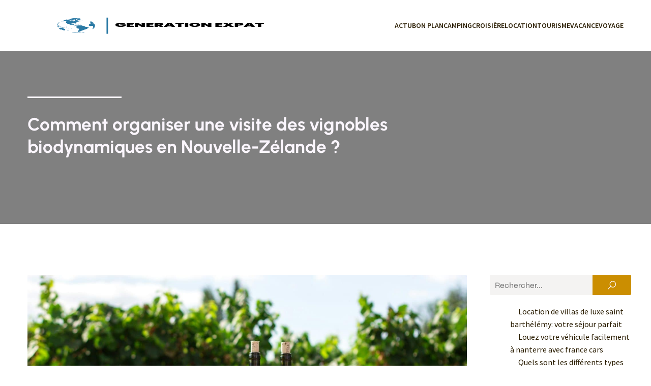

--- FILE ---
content_type: text/html; charset=UTF-8
request_url: https://www.generation-expat.com/comment-organiser-une-visite-des-vignobles-biodynamiques-en-nouvelle-zelande.html
body_size: 26607
content:
<!DOCTYPE html>
<html lang="fr-FR" id="kubio">
<head>
	<meta charset="UTF-8" />
	<meta name="viewport" content="width=device-width, initial-scale=1" />
<meta name='robots' content='index, follow, max-image-preview:large, max-snippet:-1, max-video-preview:-1' />
	<style>img:is([sizes="auto" i], [sizes^="auto," i]) { contain-intrinsic-size: 3000px 1500px }</style>
	
	<!-- This site is optimized with the Yoast SEO plugin v26.3 - https://yoast.com/wordpress/plugins/seo/ -->
	<title>Comment organiser une visite des vignobles biodynamiques en Nouvelle-Zélande ? - Generation Expat</title>
<link data-wpr-hosted-gf-parameters="family=Open%20Sans%3A300%2C300italic%2C400%2C400italic%2C600%2C600italic%2C700%2C700italic%2C800%2C800italic%7CMulish%3A300%2C400%2C500%2C600%2C700%7CRoboto%3A100%2C100italic%2C300%2C300italic%2C400%2C400italic%2C500%2C500italic%2C600%2C700%2C700italic%2C900%2C900italic%7CCarter%20One%3A400%7CPoppins%3A300%2C400%2C500%2C600%2C700%2C900%7CSyne%3A400%2C400italic%2C600%2C700%2C700italic%7CSyncopate%3A400%2C700%7CSource%20Sans%20Pro%3A400%2C400italic%2C600%2C700%2C700italic%7CUrbanist%3A300%2C400%2C400italic%2C500%2C600%2C700%2C700italic%7CPrompt%3A400&display=swap" href="https://www.generation-expat.com/wp-content/cache/fonts/1/google-fonts/css/3/0/1/9bfb2a5bbf0b0cba35c2c1f122a3c.css" rel="stylesheet">
	<link rel="canonical" href="https://www.generation-expat.com/comment-organiser-une-visite-des-vignobles-biodynamiques-en-nouvelle-zelande.html" />
	<meta property="og:locale" content="fr_FR" />
	<meta property="og:type" content="article" />
	<meta property="og:title" content="Comment organiser une visite des vignobles biodynamiques en Nouvelle-Zélande ? - Generation Expat" />
	<meta property="og:description" content="Véritable paradis pour les œnophiles, la Nouvelle-Zélande est un grand producteur émergeant sur la scène mondiale du vin. Dans ce pays du bout du monde, la beauté des paysages rivalise avec la qualité des vins produits. Au-delà des vins, c&rsquo;est également un pays de proue en matière de vinification biodynamique. Vous songez à organiser une [&hellip;]" />
	<meta property="og:url" content="https://www.generation-expat.com/comment-organiser-une-visite-des-vignobles-biodynamiques-en-nouvelle-zelande.html" />
	<meta property="og:site_name" content="Generation Expat" />
	<meta property="article:published_time" content="2024-05-14T08:32:37+00:00" />
	<meta property="article:modified_time" content="2024-05-14T08:41:46+00:00" />
	<meta property="og:image" content="https://www.generation-expat.com/wp-content/uploads/2024/05/rodrigo-abreu-Cj4CWKQllOM-unsplash-1-scaled.jpg" />
	<meta property="og:image:width" content="2048" />
	<meta property="og:image:height" content="1365" />
	<meta property="og:image:type" content="image/jpeg" />
	<meta name="author" content="sévérine" />
	<meta name="twitter:card" content="summary_large_image" />
	<meta name="twitter:label1" content="Écrit par" />
	<meta name="twitter:data1" content="sévérine" />
	<meta name="twitter:label2" content="Durée de lecture estimée" />
	<meta name="twitter:data2" content="6 minutes" />
	<script type="application/ld+json" class="yoast-schema-graph">{"@context":"https://schema.org","@graph":[{"@type":"Article","@id":"https://www.generation-expat.com/comment-organiser-une-visite-des-vignobles-biodynamiques-en-nouvelle-zelande.html#article","isPartOf":{"@id":"https://www.generation-expat.com/comment-organiser-une-visite-des-vignobles-biodynamiques-en-nouvelle-zelande.html"},"author":{"name":"sévérine","@id":"https://www.generation-expat.com/#/schema/person/fc3d76611308a37611f6f0b4da7772d5"},"headline":"Comment organiser une visite des vignobles biodynamiques en Nouvelle-Zélande ?","datePublished":"2024-05-14T08:32:37+00:00","dateModified":"2024-05-14T08:41:46+00:00","mainEntityOfPage":{"@id":"https://www.generation-expat.com/comment-organiser-une-visite-des-vignobles-biodynamiques-en-nouvelle-zelande.html"},"wordCount":1202,"publisher":{"@id":"https://www.generation-expat.com/#organization"},"image":{"@id":"https://www.generation-expat.com/comment-organiser-une-visite-des-vignobles-biodynamiques-en-nouvelle-zelande.html#primaryimage"},"thumbnailUrl":"https://www.generation-expat.com/wp-content/uploads/2024/05/rodrigo-abreu-Cj4CWKQllOM-unsplash-1-scaled.jpg","articleSection":["Vacance"],"inLanguage":"fr-FR"},{"@type":"WebPage","@id":"https://www.generation-expat.com/comment-organiser-une-visite-des-vignobles-biodynamiques-en-nouvelle-zelande.html","url":"https://www.generation-expat.com/comment-organiser-une-visite-des-vignobles-biodynamiques-en-nouvelle-zelande.html","name":"Comment organiser une visite des vignobles biodynamiques en Nouvelle-Zélande ? - Generation Expat","isPartOf":{"@id":"https://www.generation-expat.com/#website"},"primaryImageOfPage":{"@id":"https://www.generation-expat.com/comment-organiser-une-visite-des-vignobles-biodynamiques-en-nouvelle-zelande.html#primaryimage"},"image":{"@id":"https://www.generation-expat.com/comment-organiser-une-visite-des-vignobles-biodynamiques-en-nouvelle-zelande.html#primaryimage"},"thumbnailUrl":"https://www.generation-expat.com/wp-content/uploads/2024/05/rodrigo-abreu-Cj4CWKQllOM-unsplash-1-scaled.jpg","datePublished":"2024-05-14T08:32:37+00:00","dateModified":"2024-05-14T08:41:46+00:00","breadcrumb":{"@id":"https://www.generation-expat.com/comment-organiser-une-visite-des-vignobles-biodynamiques-en-nouvelle-zelande.html#breadcrumb"},"inLanguage":"fr-FR","potentialAction":[{"@type":"ReadAction","target":["https://www.generation-expat.com/comment-organiser-une-visite-des-vignobles-biodynamiques-en-nouvelle-zelande.html"]}]},{"@type":"ImageObject","inLanguage":"fr-FR","@id":"https://www.generation-expat.com/comment-organiser-une-visite-des-vignobles-biodynamiques-en-nouvelle-zelande.html#primaryimage","url":"https://www.generation-expat.com/wp-content/uploads/2024/05/rodrigo-abreu-Cj4CWKQllOM-unsplash-1-scaled.jpg","contentUrl":"https://www.generation-expat.com/wp-content/uploads/2024/05/rodrigo-abreu-Cj4CWKQllOM-unsplash-1-scaled.jpg","width":2048,"height":1365},{"@type":"BreadcrumbList","@id":"https://www.generation-expat.com/comment-organiser-une-visite-des-vignobles-biodynamiques-en-nouvelle-zelande.html#breadcrumb","itemListElement":[{"@type":"ListItem","position":1,"name":"Accueil","item":"https://www.generation-expat.com/"},{"@type":"ListItem","position":2,"name":"Comment organiser une visite des vignobles biodynamiques en Nouvelle-Zélande ?"}]},{"@type":"WebSite","@id":"https://www.generation-expat.com/#website","url":"https://www.generation-expat.com/","name":"Generation Expat","description":"Va loin avec Tourisme.","publisher":{"@id":"https://www.generation-expat.com/#organization"},"potentialAction":[{"@type":"SearchAction","target":{"@type":"EntryPoint","urlTemplate":"https://www.generation-expat.com/?s={search_term_string}"},"query-input":{"@type":"PropertyValueSpecification","valueRequired":true,"valueName":"search_term_string"}}],"inLanguage":"fr-FR"},{"@type":"Organization","@id":"https://www.generation-expat.com/#organization","name":"Generation Expat","url":"https://www.generation-expat.com/","logo":{"@type":"ImageObject","inLanguage":"fr-FR","@id":"https://www.generation-expat.com/#/schema/logo/image/","url":"https://www.generation-expat.com/wp-content/uploads/2023/02/cropped-Logo-Generation-Expat-1.png","contentUrl":"https://www.generation-expat.com/wp-content/uploads/2023/02/cropped-Logo-Generation-Expat-1.png","width":500,"height":181,"caption":"Generation Expat"},"image":{"@id":"https://www.generation-expat.com/#/schema/logo/image/"}},{"@type":"Person","@id":"https://www.generation-expat.com/#/schema/person/fc3d76611308a37611f6f0b4da7772d5","name":"sévérine","sameAs":["https://generation-expat.com"]}]}</script>
	<!-- / Yoast SEO plugin. -->


<title>Comment organiser une visite des vignobles biodynamiques en Nouvelle-Zélande ? - Generation Expat</title>
<link rel='dns-prefetch' href='//fonts.googleapis.com' />
<link href='https://fonts.gstatic.com' crossorigin rel='preconnect' />
<link rel="alternate" type="application/rss+xml" title="Generation Expat &raquo; Flux" href="https://www.generation-expat.com/feed" />
<link rel="alternate" type="application/rss+xml" title="Generation Expat &raquo; Flux des commentaires" href="https://www.generation-expat.com/comments/feed" />
<link data-minify="1" rel='stylesheet' id='kubio-block-library-css' href='https://www.generation-expat.com/wp-content/cache/min/1/wp-content/plugins/kubio-pro/build/block-library/style.css?ver=1741028961' type='text/css' media='all' />
<style id='kubio-block-library-inline-css' type='text/css'>
.kubio-shape-circles{background-image:var(--wpr-bg-239640d5-5bd8-41da-a33a-69536ecb6fa3)}.kubio-shape-10degree-stripes{background-image:var(--wpr-bg-cebd25d4-13b1-4bf9-aabb-1b0e9c948570)}.kubio-shape-rounded-squares-blue{background-image:var(--wpr-bg-d6da6ed6-b29f-415e-94a1-2ce2dadcfc0c)}.kubio-shape-many-rounded-squares-blue{background-image:var(--wpr-bg-19ac7cd7-fd3a-4282-8928-8694eadd87d0)}.kubio-shape-two-circles{background-image:var(--wpr-bg-b8e3cd17-923d-4fff-849e-30a7a1180124)}.kubio-shape-circles-2{background-image:var(--wpr-bg-56de7c9a-bb56-41c8-81d2-f83d4be0d0b9)}.kubio-shape-circles-3{background-image:var(--wpr-bg-d6caf4b4-6add-4ce1-a295-5a4224d61bb6)}.kubio-shape-circles-gradient{background-image:var(--wpr-bg-3b0aba42-7d14-4f38-916d-f1cee3ba2284)}.kubio-shape-circles-white-gradient{background-image:var(--wpr-bg-a75ddf6a-ecec-494d-973e-df5f7f85f4af)}.kubio-shape-waves{background-image:var(--wpr-bg-addefe8a-f792-4fe4-9bc6-28392e80ca34)}.kubio-shape-waves-inverted{background-image:var(--wpr-bg-b0e3f6ed-c878-4758-8c70-afd7ee28e5e1)}.kubio-shape-dots{background-image:var(--wpr-bg-36fb1cbd-3e83-4704-91fa-f1907f8db53b)}.kubio-shape-left-tilted-lines{background-image:var(--wpr-bg-d8097ee0-663c-4450-b360-67b904112b8a)}.kubio-shape-right-tilted-lines{background-image:var(--wpr-bg-b4f1201d-911d-4846-8821-67f1f571e334)}.kubio-shape-right-tilted-strips{background-image:var(--wpr-bg-6d348121-2c4d-4a40-9f64-4de7002baf71)}.kubio-shape-doodle{background-image:var(--wpr-bg-93099e8f-0cf0-446e-9ffe-4b9891d96969)}.kubio-shape-falling-stars{background-image:var(--wpr-bg-af9aa032-0890-418b-a07e-f6bf85e3ff78)}.kubio-shape-grain{background-image:var(--wpr-bg-2e179758-7db2-474a-9b91-eb1dd9ed2f66)}.kubio-shape-poly1{background-image:var(--wpr-bg-8a63b89d-548e-4e85-99c2-bbae75b4f89e)}.kubio-shape-poly2{background-image:var(--wpr-bg-94d33b4d-acf6-43c7-9769-9131cd8ccf1a)}.kubio-shape-wavy-lines{background-image:var(--wpr-bg-107dd61d-c52c-4601-8688-2445367eafa3)}

:root { --kubio-color-1:203,142,1;--kubio-color-2:145,36,204;--kubio-color-3:25,174,157;--kubio-color-4:255,238,51;--kubio-color-5:251,246,253;--kubio-color-6:41,28,0;--kubio-color-1-variant-1:202,182,136;--kubio-color-1-variant-2:202,162,68;--kubio-color-1-variant-3:203,142,1;--kubio-color-1-variant-4:117,82,1;--kubio-color-1-variant-5:32,23,0;--kubio-color-2-variant-1:192,172,204;--kubio-color-2-variant-2:168,104,204;--kubio-color-2-variant-3:145,36,204;--kubio-color-2-variant-4:84,21,118;--kubio-color-2-variant-5:24,5,33;--kubio-color-3-variant-1:140,173,170;--kubio-color-3-variant-2:83,173,163;--kubio-color-3-variant-3:25,174,157;--kubio-color-3-variant-4:12,88,80;--kubio-color-3-variant-5:1,3,3;--kubio-color-4-variant-1:255,252,221;--kubio-color-4-variant-2:255,245,136;--kubio-color-4-variant-3:255,238,51;--kubio-color-4-variant-4:169,158,33;--kubio-color-4-variant-5:84,79,16;--kubio-color-5-variant-1:251,246,253;--kubio-color-5-variant-2:226,161,252;--kubio-color-5-variant-3:166,163,167;--kubio-color-5-variant-4:202,77,252;--kubio-color-5-variant-5:82,80,82;--kubio-color-6-variant-1:210,144,0;--kubio-color-6-variant-2:125,86,0;--kubio-color-6-variant-3:40,36,27;--kubio-color-6-variant-4:40,32,13;--kubio-color-6-variant-5:41,28,0 } .has-kubio-color-1-color{color:rgb(var(--kubio-color-1))} .has-kubio-color-1-background-color{background-color:rgb(var(--kubio-color-1))} [data-kubio] .has-kubio-color-1-color{color:rgb(var(--kubio-color-1))} [data-kubio] .has-kubio-color-1-background-color{background-color:rgb(var(--kubio-color-1))} .has-kubio-color-2-color{color:rgb(var(--kubio-color-2))} .has-kubio-color-2-background-color{background-color:rgb(var(--kubio-color-2))} [data-kubio] .has-kubio-color-2-color{color:rgb(var(--kubio-color-2))} [data-kubio] .has-kubio-color-2-background-color{background-color:rgb(var(--kubio-color-2))} .has-kubio-color-3-color{color:rgb(var(--kubio-color-3))} .has-kubio-color-3-background-color{background-color:rgb(var(--kubio-color-3))} [data-kubio] .has-kubio-color-3-color{color:rgb(var(--kubio-color-3))} [data-kubio] .has-kubio-color-3-background-color{background-color:rgb(var(--kubio-color-3))} .has-kubio-color-4-color{color:rgb(var(--kubio-color-4))} .has-kubio-color-4-background-color{background-color:rgb(var(--kubio-color-4))} [data-kubio] .has-kubio-color-4-color{color:rgb(var(--kubio-color-4))} [data-kubio] .has-kubio-color-4-background-color{background-color:rgb(var(--kubio-color-4))} .has-kubio-color-5-color{color:rgb(var(--kubio-color-5))} .has-kubio-color-5-background-color{background-color:rgb(var(--kubio-color-5))} [data-kubio] .has-kubio-color-5-color{color:rgb(var(--kubio-color-5))} [data-kubio] .has-kubio-color-5-background-color{background-color:rgb(var(--kubio-color-5))} .has-kubio-color-6-color{color:rgb(var(--kubio-color-6))} .has-kubio-color-6-background-color{background-color:rgb(var(--kubio-color-6))} [data-kubio] .has-kubio-color-6-color{color:rgb(var(--kubio-color-6))} [data-kubio] .has-kubio-color-6-background-color{background-color:rgb(var(--kubio-color-6))}



#kubio .style-BhVE70au5_g-outer .wp-block-kubio-navigation-section__nav{animation-duration:0.5s;padding-top:0px;padding-bottom:0px;background-color:#ffffff;}#kubio .style-MPC3qIQkVBk-inner{text-align:center;height:auto;min-height:unset;}#kubio .style-MPC3qIQkVBk-container{height:auto;min-height:unset;}#kubio .style-I75wZRJdiga-container{align-items:flex-start;justify-content:flex-start;gap:10px;--kubio-gap-fallback:10px;text-decoration:none;}#kubio .style-I75wZRJdiga-container .kubio-logo-image{max-height:70px;}#kubio .style-I75wZRJdiga-image{max-height:70px;}#kubio .style-I75wZRJdiga-text{font-weight:700;font-size:18px;text-decoration:none;color:rgba(var(--kubio-color-5),1);}#kubio .h-navigation_sticky .style-I75wZRJdiga-text{color:#000000;}#kubio .style-54RKcsbl3ZS-inner{text-align:center;height:auto;min-height:unset;}#kubio .style-54RKcsbl3ZS-container{height:auto;min-height:unset;}#kubio .style-4makgRFfotR-inner{text-align:center;height:auto;min-height:unset;}#kubio .style-4makgRFfotR-container{height:auto;min-height:unset;}#kubio .style-rTleu4zN5HW-outer.bordered-active-item > .kubio-menu > ul > li::before,#kubio .style-rTleu4zN5HW-outer.bordered-active-item > .kubio-menu > ul > li::after{background-color:white;height:3px;}#kubio .style-rTleu4zN5HW-outer.solid-active-item > .kubio-menu > ul > li::before,#kubio .style-rTleu4zN5HW-outer.solid-active-item > .kubio-menu > ul > li::after{background-color:white;border-top-left-radius:0%;border-top-right-radius:0%;border-bottom-left-radius:0%;border-bottom-right-radius:0%;}#kubio .style-rTleu4zN5HW-outer > .kubio-menu > ul{justify-content:flex-start;gap:30px;--kubio-gap-fallback:30px;}#kubio .style-rTleu4zN5HW-outer > .kubio-menu  > ul > li > a{font-weight:600;font-size:14px;text-decoration:none;text-transform:uppercase;color:rgba(var(--kubio-color-6),1);padding-top:10px;padding-bottom:10px;padding-left:0px;padding-right:0px;}#kubio .style-rTleu4zN5HW-outer > .kubio-menu  > ul > li > a:hover,#kubio .style-rTleu4zN5HW-outer > .kubio-menu > ul > li > a.hover{color:rgba(var(--kubio-color-1),1);}#kubio .style-rTleu4zN5HW-outer > .kubio-menu > ul > li.current-menu-item > a,#kubio .style-rTleu4zN5HW-outer > .kubio-menu > ul > li.current_page_item > a{color:rgba(var(--kubio-color-1),1);}#kubio .style-rTleu4zN5HW-outer > .kubio-menu  > ul > li > a > svg{padding-left:5px;padding-right:5px;}#kubio .style-rTleu4zN5HW-outer > .kubio-menu  li > ul{background-color:#ffffff;margin-left:5px;margin-right:5px;}#kubio .style-rTleu4zN5HW-outer > .kubio-menu  li > ul > li> a{font-size:14px;text-decoration:none;color:#6B7C93;padding-top:10px;padding-bottom:10px;padding-left:20px;padding-right:20px;border-bottom-color:rgba(128,128,128,.2);border-bottom-width:1px;border-bottom-style:solid;}#kubio .style-rTleu4zN5HW-outer > .kubio-menu  li > ul > li > a:hover,#kubio .style-rTleu4zN5HW-outer > .kubio-menu  li > ul > li > a.hover{background-color:#F8F8F8;}#kubio .style-rTleu4zN5HW-outer > .kubio-menu > ul > li > ul{margin-top:0px;}#kubio .style-rTleu4zN5HW-outer > .kubio-menu > ul > li > ul:before{height:0px;width:100%;}#kubio .style-upXYqAx2KW5-icon{background-color:rgba(0, 0, 0, 0.1);border-top-color:black;border-top-width:0px;border-top-style:solid;border-right-color:black;border-right-width:0px;border-right-style:solid;border-bottom-color:black;border-bottom-width:0px;border-bottom-style:solid;border-left-color:black;border-left-width:0px;border-left-style:solid;border-top-left-radius:100%;border-top-right-radius:100%;border-bottom-left-radius:100%;border-bottom-right-radius:100%;fill:white;padding-top:5px;padding-bottom:5px;padding-left:5px;padding-right:5px;width:24px;height:24px;min-width:24px;min-height:24px;}.style-upXYqAx2KW5-offscreen{background-color:#222B34;width:300px !important;}.style-upXYqAx2KW5-offscreenOverlay{background-color:rgba(0,0,0,0.5);}#kubio .style-a3N0SThb8aY-inner{text-align:center;height:auto;min-height:unset;}#kubio .style-a3N0SThb8aY-container{height:auto;min-height:unset;}#kubio .style-FEOgrnIBXpZ-container{align-items:center;justify-content:center;gap:10px;--kubio-gap-fallback:10px;text-decoration:none;}#kubio .style-FEOgrnIBXpZ-container .kubio-logo-image{max-height:70px;}#kubio .style-FEOgrnIBXpZ-image{max-height:70px;}#kubio .style-FEOgrnIBXpZ-text{text-decoration:none;color:#ffffff;}#kubio .h-navigation_sticky .style-FEOgrnIBXpZ-text{color:#000000;}#kubio .style-nzseFchF7Mi-outer > .kubio-menu > ul{--kubio-accordion-menu-offset:10px;}#kubio .style-nzseFchF7Mi-outer > .kubio-menu  > ul > li > a{font-size:14px;text-decoration:none;color:white;padding-top:12px;padding-bottom:12px;padding-left:40px;border-top-color:#808080;border-right-color:#808080;border-bottom-color:#808080;border-bottom-width:1px;border-bottom-style:solid;border-left-color:#808080;}#kubio .style-nzseFchF7Mi-outer > .kubio-menu  > ul > li > a > svg{padding-left:20px;padding-right:20px;}#kubio .style-nzseFchF7Mi-outer > .kubio-menu  li > ul > li> a{font-size:14px;text-decoration:none;color:white;padding-top:12px;padding-bottom:12px;padding-left:40px;border-top-color:#808080;border-right-color:#808080;border-bottom-color:#808080;border-bottom-width:1px;border-bottom-style:solid;border-left-color:#808080;}#kubio .style-nzseFchF7Mi-outer > .kubio-menu  li > ul > li > a > svg{padding-left:20px;padding-right:20px;}#kubio .style-eUsaeo9Sj9w-inner{text-align:center;height:auto;min-height:unset;}#kubio .style-eUsaeo9Sj9w-container{height:auto;min-height:unset;}#kubio .style-52OstSiJDdk-outer{height:auto;min-height:unset;background-image:var(--wpr-bg-7963597e-234e-422b-bcac-1f8dd98eff21);background-size:cover;background-position:55% 4%;background-attachment:scroll;background-repeat:no-repeat;padding-top:50px;padding-bottom:100px;}#kubio .style-52OstSiJDdk-outer h1,#kubio .style-52OstSiJDdk-outer h1[data-kubio]{color:rgba(var(--kubio-color-5),1);}#kubio .style-52OstSiJDdk-outer h2,#kubio .style-52OstSiJDdk-outer h2[data-kubio]{color:rgba(var(--kubio-color-5),1);}#kubio .style-52OstSiJDdk-outer h3,#kubio .style-52OstSiJDdk-outer h3[data-kubio]{color:rgba(var(--kubio-color-5),1);}#kubio .style-52OstSiJDdk-outer h4,#kubio .style-52OstSiJDdk-outer h4[data-kubio]{color:rgba(var(--kubio-color-5),1);}#kubio .style-52OstSiJDdk-outer h5,#kubio .style-52OstSiJDdk-outer h5[data-kubio]{color:rgba(var(--kubio-color-5),1);}#kubio .style-52OstSiJDdk-outer h6,#kubio .style-52OstSiJDdk-outer h6[data-kubio]{color:rgba(var(--kubio-color-5),1);}#kubio .style-52OstSiJDdk-outer,#kubio .style-52OstSiJDdk-outer [data-kubio]:not(h1):not(h2):not(h3):not(h4):not(h5):not(h6),#kubio .style-52OstSiJDdk-outer p,#kubio .style-52OstSiJDdk-outer p[data-kubio]{color:rgba(var(--kubio-color-5),1);}#kubio .style-FtLTTizQNxv-inner{text-align:left;height:auto;min-height:unset;border-top-left-radius:9px;border-top-right-radius:9px;border-bottom-left-radius:9px;border-bottom-right-radius:9px;}#kubio .style-FtLTTizQNxv-container{height:auto;min-height:unset;}#kubio .style-uE1Ah-eqtTQ-outer{padding-top:10px;padding-bottom:10px;}#kubio .style-uE1Ah-eqtTQ-width-container{width:20%;}#kubio .style-uE1Ah-eqtTQ-line{border-bottom-color:rgba(var(--kubio-color-5),1);border-bottom-width:3px;border-bottom-style:solid;}#kubio .style-uE1Ah-eqtTQ-inner{fill:rgba(var(--kubio-color-1),1);width:50px;height:50px;margin-left:10px;margin-right:10px;}#kubio p.wp-block.style-1ihVdBJNh7z-container,#kubio h1.wp-block.style-1ihVdBJNh7z-container,#kubio h2.wp-block.style-1ihVdBJNh7z-container,#kubio h3.wp-block.style-1ihVdBJNh7z-container,#kubio h4.wp-block.style-1ihVdBJNh7z-container,#kubio h5.wp-block.style-1ihVdBJNh7z-container,#kubio h6.wp-block.style-1ihVdBJNh7z-container{font-weight:700;font-size:2.2em;}#kubio .style-single-kxeqsSpdy-n-inner{text-align:center;}#kubio .style-single-kxeqsSpdy-n-container{height:auto;min-height:unset;}#kubio .style-single-rlYTEhTMib-container{background-color:rgba(var(--kubio-color-4),1);border-top-left-radius:3px;border-top-right-radius:3px;border-bottom-left-radius:3px;border-bottom-right-radius:3px;text-align:center;height:300px;}#kubio .style-single-rlYTEhTMib-image{object-position:center center;object-fit:cover;}#kubio .style-KGesgqe_P-metaDataContainer{justify-content:flex-start;}#kubio .style-KGesgqe_P-metaDataContainer a{font-family:Syne,Helvetica, Arial, Sans-Serif, serif;font-weight:400;font-size:12px;letter-spacing:1px;color:rgba(var(--kubio-color-6),0.5);}#kubio .style-KGesgqe_P-metaDataContainer a:hover{color:rgba(var(--kubio-color-1),1);}#kubio .style-KGesgqe_P-metaDataContainer .metadata-prefix{font-family:Syne,Helvetica, Arial, Sans-Serif, serif;font-weight:400;font-size:12px;letter-spacing:1px;}#kubio .style-KGesgqe_P-metaDataContainer .metadata-suffix{font-family:Syne,Helvetica, Arial, Sans-Serif, serif;font-weight:400;font-size:12px;letter-spacing:1px;}#kubio .style-KGesgqe_P-metaDataContainer .h-svg-icon{width:20px;height:20px;margin-right:5px;}#kubio .style-KGesgqe_P-metaDataContainer .metadata-separator{padding-left:5px;padding-right:5px;}#kubio .style-single-3VGwAjm9cX-inner{text-align:left;}#kubio .style-single-3VGwAjm9cX-container{height:auto;min-height:unset;}#kubio .style-wETEbWZUNc-inner{background-color:rgba(var(--kubio-color-1-variant-1),0.2);border-top-left-radius:3px;border-top-right-radius:3px;border-bottom-left-radius:3px;border-bottom-right-radius:3px;text-align:center;}#kubio .style-wETEbWZUNc-container{height:auto;min-height:unset;}#kubio p.wp-block.wp-block-kubio-text__text.style-single-1pwRcGAnh-text{font-family:Syne,Helvetica, Arial, Sans-Serif, serif;font-weight:400;font-size:14px;letter-spacing:1px;text-transform:uppercase;}#kubio .style-up5pQ_Cww-container{text-align:center;}#kubio .style-up5pQ_Cww-container a{margin-left:2px;margin-right:2px;font-family:Syne,Helvetica, Arial, Sans-Serif, serif;font-weight:400;font-size:14px;text-transform:uppercase;}#kubio .style-up5pQ_Cww-container .separator{font-family:Syne,Helvetica, Arial, Sans-Serif, serif;font-weight:400;font-size:14px;text-transform:uppercase;}#kubio .style-single-3ndM77FkZV-inner{text-align:left;}#kubio .style-single-3ndM77FkZV-container{text-align:left;height:auto;min-height:unset;}#kubio .style-single-ELgmeRXRD--outer a.style-single-ELgmeRXRD--link{font-weight:600;font-size:12px;line-height:1;letter-spacing:1px;text-decoration:none;color:rgba(var(--kubio-color-5),1);padding-top:12px;padding-bottom:12px;padding-left:24px;padding-right:24px;border-top-width:0px;border-top-style:none;border-right-width:0px;border-right-style:none;border-bottom-width:0px;border-bottom-style:none;border-left-width:0px;border-left-style:none;border-top-left-radius:3px;border-top-right-radius:3px;border-bottom-left-radius:3px;border-bottom-right-radius:3px;background-color:rgba(var(--kubio-color-1),1);justify-content:center;}#kubio .style-single-ELgmeRXRD--outer a.style-single-ELgmeRXRD--link:hover{background-color:rgba(var(--kubio-color-6),1);}#kubio a.style-single-ELgmeRXRD--link .style-single-ELgmeRXRD--icon{margin-left:0px;margin-right:10px;width:12px;height:12px;min-width:12px;min-height:12px;}#kubio .style-single-mMPMCQqWfs-inner{text-align:right;padding-left:15px;}#kubio .style-single-mMPMCQqWfs-container{text-align:right;height:auto;min-height:unset;}#kubio .style-single-ACSe8L2gsX-outer a.style-single-ACSe8L2gsX-link{font-weight:600;font-size:12px;line-height:1;letter-spacing:1px;text-decoration:none;color:rgba(var(--kubio-color-5),1);padding-top:12px;padding-bottom:12px;padding-left:24px;padding-right:24px;border-top-width:0px;border-top-style:none;border-right-width:0px;border-right-style:none;border-bottom-width:0px;border-bottom-style:none;border-left-width:0px;border-left-style:none;border-top-left-radius:3px;border-top-right-radius:3px;border-bottom-left-radius:3px;border-bottom-right-radius:3px;background-color:rgba(var(--kubio-color-1),1);justify-content:center;}#kubio .style-single-ACSe8L2gsX-outer a.style-single-ACSe8L2gsX-link:hover{background-color:rgba(var(--kubio-color-6),1);}#kubio a.style-single-ACSe8L2gsX-link .style-single-ACSe8L2gsX-icon{margin-left:10px;margin-right:0px;width:12px;height:12px;min-width:12px;min-height:12px;}#kubio .style-single-f5wDJx69T0o-inner{text-align:center;}#kubio .style-single-f5wDJx69T0o-container{height:auto;min-height:unset;}#kubio .style-theme-HE2LPNtfKX-inner{text-align:left;border-top-left-radius:3px;border-top-right-radius:3px;border-bottom-left-radius:3px;border-bottom-right-radius:3px;}#kubio .style-theme-HE2LPNtfKX-container{height:auto;min-height:unset;}#kubio .style-theme-ciaK61IeR-input{border-top-left-radius:3px;border-top-right-radius:0px;border-bottom-left-radius:3px;border-bottom-right-radius:0px;background-color:rgba(var(--kubio-color-6),0.05);font-family:Syne,Helvetica, Arial, Sans-Serif, serif;font-weight:400;}#kubio .style-theme-ciaK61IeR-button{border-top-width:0px;border-top-style:none;border-right-width:0px;border-right-style:none;border-bottom-width:0px;border-bottom-style:none;border-left-width:0px;border-left-style:none;border-top-left-radius:0px;border-top-right-radius:3px;border-bottom-left-radius:0px;border-bottom-right-radius:3px;background-color:rgba(var(--kubio-color-1),1);font-family:Syne,Helvetica, Arial, Sans-Serif, serif;font-weight:400;font-size:14px;letter-spacing:0px;text-transform:none;color:rgba(var(--kubio-color-5),1);width:80px;}#kubio .style-theme-ciaK61IeR-button:hover{background-color:rgba(var(--kubio-color-6),1);}#kubio .style-theme-ciaK61IeR-icon{fill:rgba(var(--kubio-color-5),1);width:20px;height:20px;min-width:20px;min-height:20px;}#kubio .style-K3TL-kzDZ-widget-box{text-align:left;}#kubio .style-K3TL-kzDZ-widget-box a{color:rgba(var(--kubio-color-6),1);}#kubio .style-vP0mYzy99sE-outer{padding-top:0px;padding-bottom:0px;background-color:rgba(var(--kubio-color-5),1);}#kubio .style-vP0mYzy99sE-outer a,#kubio .style-vP0mYzy99sE-outer a[data-kubio]{color:rgba(var(--kubio-color-1),1);}#kubio .style-vP0mYzy99sE-outer a:hover,#kubio .style-vP0mYzy99sE-outer a[data-kubio]:hover{color:rgba(var(--kubio-color-1-variant-2),1);}#kubio .style-nJpox2eRXHV-inner{text-align:left;}#kubio .style-nJpox2eRXHV-container{text-align:center;height:auto;min-height:unset;}#kubio .style-5VwE3UdLdM-outer.bordered-active-item > .kubio-menu > ul > li::before,#kubio .style-5VwE3UdLdM-outer.bordered-active-item > .kubio-menu > ul > li::after{background-color:rgba(var(--kubio-color-1),1);height:3px;}#kubio .style-5VwE3UdLdM-outer.solid-active-item > .kubio-menu > ul > li::before,#kubio .style-5VwE3UdLdM-outer.solid-active-item > .kubio-menu > ul > li::after{background-color:white;border-top-left-radius:0%;border-top-right-radius:0%;border-bottom-left-radius:0%;border-bottom-right-radius:0%;}#kubio .style-5VwE3UdLdM-outer > .kubio-menu > ul{justify-content:flex-end;gap:40px;--kubio-gap-fallback:40px;}#kubio .style-5VwE3UdLdM-outer > .kubio-menu  > ul > li > a{font-weight:600;font-size:14px;line-height:1.5em;letter-spacing:0px;text-decoration:none;text-transform:uppercase;color:black;padding-top:10px;padding-bottom:10px;padding-left:0px;padding-right:0px;}#kubio .style-5VwE3UdLdM-outer > .kubio-menu  > ul > li > a:hover,#kubio .style-5VwE3UdLdM-outer > .kubio-menu > ul > li > a.hover{color:rgba(var(--kubio-color-1),1);}#kubio .style-5VwE3UdLdM-outer > .kubio-menu > ul > li.current-menu-item > a,#kubio .style-5VwE3UdLdM-outer > .kubio-menu > ul > li.current_page_item > a{color:rgba(var(--kubio-color-1),1);}#kubio .style-5VwE3UdLdM-outer > .kubio-menu  > ul > li > a > svg{padding-left:5px;padding-right:5px;}#kubio .style-5VwE3UdLdM-outer > .kubio-menu  li > ul{background-color:#ffffff;margin-left:5px;margin-right:5px;box-shadow:0px 0px 5px 2px rgba(0, 0, 0, 0.04) ;}#kubio .style-5VwE3UdLdM-outer > .kubio-menu  li > ul > li> a{font-size:14px;text-decoration:none;color:rgba(var(--kubio-color-6-variant-3),1);padding-top:10px;padding-bottom:10px;padding-left:20px;padding-right:20px;border-bottom-color:rgba(128,128,128,.2);border-bottom-width:1px;border-bottom-style:solid;background-color:rgb(255, 255, 255);}#kubio .style-5VwE3UdLdM-outer > .kubio-menu  li > ul > li > a:hover,#kubio .style-5VwE3UdLdM-outer > .kubio-menu  li > ul > li > a.hover{color:rgb(255, 255, 255);background-color:rgba(var(--kubio-color-1),1);}#kubio .style-5VwE3UdLdM-outer > .kubio-menu li > ul > li.current-menu-item > a,#kubio .style-5VwE3UdLdM-outer > .kubio-menu  li > ul > li.current_page_item > a{color:rgb(255, 255, 255);background-color:rgba(var(--kubio-color-1),1);}#kubio .style-5VwE3UdLdM-outer > .kubio-menu > ul > li > ul{margin-top:0px;}#kubio .style-5VwE3UdLdM-outer > .kubio-menu > ul > li > ul:before{height:0px;width:100%;}#kubio .style-local-5-container{flex:0 0 auto;ms-flex:0 0 auto;width:auto;max-width:100%;}#kubio .style-local-7-container{flex:1 1 0;ms-flex:1 1 0%;max-width:100%;}#kubio .style-local-8-container{flex:0 0 auto;ms-flex:0 0 auto;width:auto;max-width:100%;}#kubio .style-local-14-container{flex:0 0 auto;-ms-flex:0 0 auto;}#kubio .style-local-19-container{flex:0 0 auto;-ms-flex:0 0 auto;}#kubio .style-local-23-container{width:80%;flex:0 0 auto;-ms-flex:0 0 auto;}#kubio .style-local-28-container{width:75%;flex:0 0 auto;-ms-flex:0 0 auto;}#kubio .style-local-32-container{width:100%;flex:0 0 auto;-ms-flex:0 0 auto;}#kubio .style-local-34-container{width:100%;flex:0 0 auto;-ms-flex:0 0 auto;}#kubio .style-local-38-container{flex:1 1 0;ms-flex:1 1 0%;max-width:100%;}#kubio .style-local-40-container{flex:1 1 0;ms-flex:1 1 0%;max-width:100%;}#kubio .style-local-42-container{width:25%;flex:0 0 auto;-ms-flex:0 0 auto;}#kubio .style-local-45-container{width:100%;flex:0 0 auto;-ms-flex:0 0 auto;}#kubio .style-local-50-container{flex:0 0 auto;-ms-flex:0 0 auto;}#kubio .style-local-52-container{flex:0 0 auto;-ms-flex:0 0 auto;}body .style-single-3VGwAjm9cX-container > * > .h-y-container > *:not(:last-child){margin-bottom:0px;}.h-y-container > *:not(:last-child),.h-x-container-inner > *{margin-bottom:20px;}.h-x-container-inner,.h-column__content > .h-x-container > *:last-child,.h-y-container > .kubio-block-inserter{margin-bottom:-20px;}.h-x-container-inner{margin-left:-10px;margin-right:-10px;}.h-x-container-inner > *{padding-left:10px;padding-right:10px;}[data-kubio] a:not([class*=wp-block-button]),.with-kubio-global-style a:not([class*=wp-block-button]),a:not([class*=wp-block-button])[data-kubio],.wp-block-woocommerce-mini-cart-contents a:not([class*=wp-block-button]){font-family:Source Sans Pro,Helvetica, Arial, Sans-Serif, serif;font-weight:400;font-size:1em;line-height:1.5;text-decoration:none;color:#000fff;}[data-kubio] a:not([class*=wp-block-button]):hover,.with-kubio-global-style a:not([class*=wp-block-button]):hover,a:not([class*=wp-block-button])[data-kubio]:hover,.wp-block-woocommerce-mini-cart-contents a:not([class*=wp-block-button]):hover{color:#000000;}[data-kubio] h1,.with-kubio-global-style h1,h1[data-kubio],.wp-block-woocommerce-mini-cart-contents h1{font-family:Urbanist,Helvetica, Arial, Sans-Serif, serif;font-weight:300;font-size:3.375em;line-height:1.26;text-transform:none;color:rgba(var(--kubio-color-6),1);}[data-kubio] h2,.with-kubio-global-style h2,h2[data-kubio],.wp-block-woocommerce-mini-cart-contents h2{font-family:Urbanist,Helvetica, Arial, Sans-Serif, serif;font-weight:600;font-size:2.625em;line-height:1.143;text-transform:none;color:rgba(var(--kubio-color-6),1);}[data-kubio] h3,.with-kubio-global-style h3,h3[data-kubio],.wp-block-woocommerce-mini-cart-contents h3{font-family:Urbanist,Helvetica, Arial, Sans-Serif, serif;font-weight:500;font-size:2.25em;line-height:1.25;text-transform:none;color:rgba(var(--kubio-color-6),1);}[data-kubio] h4,.with-kubio-global-style h4,h4[data-kubio],.wp-block-woocommerce-mini-cart-contents h4{font-family:Urbanist,Helvetica, Arial, Sans-Serif, serif;font-weight:600;font-size:1.25em;line-height:1.6;text-transform:none;color:rgba(var(--kubio-color-6),1);}[data-kubio] h5,.with-kubio-global-style h5,h5[data-kubio],.wp-block-woocommerce-mini-cart-contents h5{font-family:Urbanist,Helvetica, Arial, Sans-Serif, serif;font-weight:600;font-size:1.125em;line-height:1.55;text-transform:none;color:#000000;}[data-kubio] h6,.with-kubio-global-style h6,h6[data-kubio],.wp-block-woocommerce-mini-cart-contents h6{font-family:Urbanist,Helvetica, Arial, Sans-Serif, serif;font-weight:700;font-size:0.8em;line-height:1.6;letter-spacing:1px;text-transform:uppercase;color:rgba(var(--kubio-color-6),1);}[data-kubio],.with-kubio-global-style,[data-kubio] p,.with-kubio-global-style p,p[data-kubio],.wp-block-woocommerce-mini-cart-contents{font-family:Urbanist,Helvetica, Arial, Sans-Serif, serif;font-weight:400;font-size:16px;line-height:1.6;text-transform:none;color:rgba(var(--kubio-color-5-variant-5),1);}[data-kubio] .h-lead,.with-kubio-global-style .h-lead,.h-lead[data-kubio]{font-family:Urbanist,Helvetica, Arial, Sans-Serif, serif;font-weight:400;font-size:1.25em;line-height:1.5;text-transform:none;color:rgba(var(--kubio-color-6-variant-3),1);}div.h-section-global-spacing{padding-top:100px;padding-bottom:100px;}.h-global-transition,.h-global-transition-all,.h-global-transition-all *{transition-duration:1s;}[data-kubio] input[type='color'],[data-kubio] input[type='date'],[data-kubio] input[type='datetime'],[data-kubio] input[type='datetime-local'],[data-kubio] input[type='email'],[data-kubio] input[type='month'],[data-kubio] input[type='number'],[data-kubio] input[type='password'],[data-kubio] input[type='search'],[data-kubio] input[type='tel'],[data-kubio] input[type='text'],[data-kubio] input[type='url'],[data-kubio] input[type='week'],[data-kubio] input[type='time'],[data-kubio] input:not([type]),[data-kubio] textarea,[data-kubio] select{font-family:Syne,Helvetica, Arial, Sans-Serif, serif;font-weight:400;font-size:16px;line-height:1.6;text-transform:none;background-color:rgba(var(--kubio-color-5),1);border-top-color:rgba(var(--kubio-color-5-variant-2),1);border-top-width:1px;border-top-style:solid;border-right-color:rgba(var(--kubio-color-5-variant-2),1);border-right-width:1px;border-right-style:solid;border-bottom-color:rgba(var(--kubio-color-5-variant-2),1);border-bottom-width:1px;border-bottom-style:solid;border-left-color:rgba(var(--kubio-color-5-variant-2),1);border-left-width:1px;border-left-style:solid;border-top-left-radius:4px;border-top-right-radius:4px;border-bottom-left-radius:4px;border-bottom-right-radius:4px;padding-top:4px;padding-bottom:4px;padding-left:10px;padding-right:10px;margin-bottom:10px;}[data-kubio] input[type='color']:hover,[data-kubio] input[type='date']:hover,[data-kubio] input[type='datetime']:hover,[data-kubio] input[type='datetime-local']:hover,[data-kubio] input[type='email']:hover,[data-kubio] input[type='month']:hover,[data-kubio] input[type='number']:hover,[data-kubio] input[type='password']:hover,[data-kubio] input[type='search']:hover,[data-kubio] input[type='tel']:hover,[data-kubio] input[type='text']:hover,[data-kubio] input[type='url']:hover,[data-kubio] input[type='week']:hover,[data-kubio] input[type='time']:hover,[data-kubio] input:not([type]):hover,[data-kubio] textarea:hover,[data-kubio] select:hover{color:rgba(var(--kubio-color-6),1);border-top-color:rgba(var(--kubio-color-6-variant-1),1);border-right-color:rgba(var(--kubio-color-6-variant-1),1);border-bottom-color:rgba(var(--kubio-color-6-variant-1),1);border-left-color:rgba(var(--kubio-color-6-variant-1),1);}[data-kubio] input[type='color']:focus,[data-kubio] input[type='date']:focus,[data-kubio] input[type='datetime']:focus,[data-kubio] input[type='datetime-local']:focus,[data-kubio] input[type='email']:focus,[data-kubio] input[type='month']:focus,[data-kubio] input[type='number']:focus,[data-kubio] input[type='password']:focus,[data-kubio] input[type='search']:focus,[data-kubio] input[type='tel']:focus,[data-kubio] input[type='text']:focus,[data-kubio] input[type='url']:focus,[data-kubio] input[type='week']:focus,[data-kubio] input[type='time']:focus,[data-kubio] input:not([type]):focus,[data-kubio] textarea:focus,[data-kubio] select:focus{color:rgba(var(--kubio-color-6),1);border-top-color:rgba(var(--kubio-color-1),1);border-right-color:rgba(var(--kubio-color-1),1);border-bottom-color:rgba(var(--kubio-color-1),1);border-left-color:rgba(var(--kubio-color-1),1);}[data-kubio] input[type='button'],[data-kubio] button{background-color:rgba(var(--kubio-color-1),1);border-top-color:rgba(var(--kubio-color-1),1);border-top-width:2px;border-top-style:solid;border-right-color:rgba(var(--kubio-color-1),1);border-right-width:2px;border-right-style:solid;border-bottom-color:rgba(var(--kubio-color-1),1);border-bottom-width:2px;border-bottom-style:solid;border-left-color:rgba(var(--kubio-color-1),1);border-left-width:2px;border-left-style:solid;border-top-left-radius:4px;border-top-right-radius:4px;border-bottom-left-radius:4px;border-bottom-right-radius:4px;font-family:Syne,Helvetica, Arial, Sans-Serif, serif;font-weight:400;color:rgba(var(--kubio-color-5),1);padding-top:8px;padding-bottom:8px;padding-left:25px;padding-right:24px;}[data-kubio] input[type='button']:hover,[data-kubio] button:hover{background-color:rgba(var(--kubio-color-1-variant-4),1);border-top-color:rgba(var(--kubio-color-1-variant-4),1);border-right-color:rgba(var(--kubio-color-1-variant-4),1);border-bottom-color:rgba(var(--kubio-color-1-variant-4),1);border-left-color:rgba(var(--kubio-color-1-variant-4),1);}[data-kubio] input[type='button']:disabled,[data-kubio] button:disabled,[data-kubio] input[type='button'][disabled],[data-kubio] button[disabled]{background-color:rgba(var(--kubio-color-5-variant-2),1);border-top-color:rgba(var(--kubio-color-5-variant-2),1);border-right-color:rgba(var(--kubio-color-5-variant-2),1);border-bottom-color:rgba(var(--kubio-color-5-variant-2),1);border-left-color:rgba(var(--kubio-color-5-variant-2),1);color:rgba(var(--kubio-color-5-variant-3),1);}[data-kubio] input[type='submit'],[data-kubio] button[type='submit']{border-top-color:rgba(var(--kubio-color-1),1);border-top-width:2px;border-top-style:solid;border-right-color:rgba(var(--kubio-color-1),1);border-right-width:2px;border-right-style:solid;border-bottom-color:rgba(var(--kubio-color-1),1);border-bottom-width:2px;border-bottom-style:solid;border-left-color:rgba(var(--kubio-color-1),1);border-left-width:2px;border-left-style:solid;border-top-left-radius:4px;border-top-right-radius:4px;border-bottom-left-radius:4px;border-bottom-right-radius:4px;font-family:Syne,Helvetica, Arial, Sans-Serif, serif;font-weight:400;color:rgba(var(--kubio-color-5),1);padding-top:8px;padding-bottom:8px;padding-left:25px;padding-right:24px;background-color:rgba(var(--kubio-color-1),1);}[data-kubio] input[type='submit']:hover,[data-kubio] button[type='submit']:hover{border-top-color:rgba(var(--kubio-color-1-variant-4),1);border-right-color:rgba(var(--kubio-color-1-variant-4),1);border-bottom-color:rgba(var(--kubio-color-1-variant-4),1);border-left-color:rgba(var(--kubio-color-1-variant-4),1);background-color:rgba(var(--kubio-color-1-variant-4),1);}[data-kubio] input[type='submit']:disabled,[data-kubio] input[type='submit'][disabled],[data-kubio] button[type='submit']:disabled,[data-kubio] button[type='submit'][disabled]{border-top-color:rgba(var(--kubio-color-5-variant-2),1);border-right-color:rgba(var(--kubio-color-5-variant-2),1);border-bottom-color:rgba(var(--kubio-color-5-variant-2),1);border-left-color:rgba(var(--kubio-color-5-variant-2),1);color:rgba(var(--kubio-color-5-variant-3),1);background-color:rgba(var(--kubio-color-5-variant-2),1);}[data-kubio] input[type='reset'],[data-kubio] button[type='reset']{background-color:rgba(var(--kubio-color-1-variant-1),1);border-top-color:rgba(var(--kubio-color-1-variant-1),1);border-top-width:2px;border-top-style:solid;border-right-color:rgba(var(--kubio-color-1-variant-1),1);border-right-width:2px;border-right-style:solid;border-bottom-color:rgba(var(--kubio-color-1-variant-1),1);border-bottom-width:2px;border-bottom-style:solid;border-left-color:rgba(var(--kubio-color-1-variant-1),1);border-left-width:2px;border-left-style:solid;border-top-left-radius:4px;border-top-right-radius:4px;border-bottom-left-radius:4px;border-bottom-right-radius:4px;font-family:Syne,Helvetica, Arial, Sans-Serif, serif;font-weight:400;color:rgba(var(--kubio-color-6-variant-2),1);padding-top:8px;padding-bottom:8px;padding-left:25px;padding-right:24px;}[data-kubio] input[type='reset']:hover,[data-kubio] button[type='reset']:hover{background-color:rgba(var(--kubio-color-1-variant-2),1);border-top-color:rgba(var(--kubio-color-1-variant-2),1);border-right-color:rgba(var(--kubio-color-1-variant-2),1);border-bottom-color:rgba(var(--kubio-color-1-variant-2),1);border-left-color:rgba(var(--kubio-color-1-variant-2),1);}[data-kubio] input[type='reset']:disabled,[data-kubio] input[type='reset'][disabled],[data-kubio] button[type='reset']:disabled,[data-kubio] button[type='reset'][disabled]{background-color:rgba(var(--kubio-color-5-variant-2),1);border-top-color:rgba(var(--kubio-color-5-variant-2),1);border-right-color:rgba(var(--kubio-color-5-variant-2),1);border-bottom-color:rgba(var(--kubio-color-5-variant-2),1);border-left-color:rgba(var(--kubio-color-5-variant-2),1);color:rgba(var(--kubio-color-5-variant-3),1);}#kubio  .woocommerce a.button,#kubio  .woocommerce button.button,#kubio  .woocommerce input.button,#kubio  .woocommerce #respond input#submit{border-top-color:rgba(var(--kubio-color-2),1);border-top-width:2px;border-top-style:solid;border-right-color:rgba(var(--kubio-color-2),1);border-right-width:2px;border-right-style:solid;border-bottom-color:rgba(var(--kubio-color-2),1);border-bottom-width:2px;border-bottom-style:solid;border-left-color:rgba(var(--kubio-color-2),1);border-left-width:2px;border-left-style:solid;border-top-left-radius:4px;border-top-right-radius:4px;border-bottom-left-radius:4px;border-bottom-right-radius:4px;background-color:rgba(var(--kubio-color-2),1);font-family:Open Sans,Helvetica, Arial, Sans-Serif, serif;font-weight:400;font-size:14px;line-height:1.2;text-transform:none;color:rgba(var(--kubio-color-5),1);}#kubio  .woocommerce a.button:hover,#kubio  .woocommerce button.button:hover,#kubio  .woocommerce input.button:hover,#kubio  .woocommerce #respond input#submit:hover{border-top-color:rgba(var(--kubio-color-2-variant-4),1);border-right-color:rgba(var(--kubio-color-2-variant-4),1);border-bottom-color:rgba(var(--kubio-color-2-variant-4),1);border-left-color:rgba(var(--kubio-color-2-variant-4),1);background-color:rgba(var(--kubio-color-2-variant-4),1);}#kubio  .woocommerce a.button:disabled,#kubio  .woocommerce a.button[disabled],#kubio  .woocommerce button.button:disabled,#kubio  .woocommerce button.button[disabled],#kubio  .woocommerce input.button:disabled,#kubio  .woocommerce input.button[disabled],#kubio  .woocommerce #respond input#submit:disabled,#kubio  .woocommerce #respond input#submit[disabled]{border-top-color:rgba(var(--kubio-color-5-variant-2),1);border-right-color:rgba(var(--kubio-color-5-variant-2),1);border-bottom-color:rgba(var(--kubio-color-5-variant-2),1);border-left-color:rgba(var(--kubio-color-5-variant-2),1);background-color:rgba(var(--kubio-color-5-variant-2),1);color:rgba(var(--kubio-color-5-variant-4),1);}#kubio  .woocommerce a.button.woocommerce-form-login__submit,#kubio  .woocommerce a.button.add_to_cart_button,#kubio  .woocommerce a.button.alt,#kubio  .woocommerce button.button.woocommerce-form-login__submit,#kubio  .woocommerce button.button.add_to_cart_button,#kubio  .woocommerce button.button.alt,#kubio  .woocommerce input.button.woocommerce-form-login__submit,#kubio  .woocommerce input.button.add_to_cart_button,#kubio  .woocommerce input.button.alt,#kubio  .woocommerce #respond input#submit.woocommerce-form-login__submit,#kubio  .woocommerce #respond input#submit.add_to_cart_button,#kubio  .woocommerce #respond input#submit.alt{background-color:rgba(var(--kubio-color-1),1);border-top-color:rgba(var(--kubio-color-1),1);border-top-width:2px;border-top-style:solid;border-right-color:rgba(var(--kubio-color-1),1);border-right-width:2px;border-right-style:solid;border-bottom-color:rgba(var(--kubio-color-1),1);border-bottom-width:2px;border-bottom-style:solid;border-left-color:rgba(var(--kubio-color-1),1);border-left-width:2px;border-left-style:solid;border-top-left-radius:4px;border-top-right-radius:4px;border-bottom-left-radius:4px;border-bottom-right-radius:4px;font-family:Open Sans,Helvetica, Arial, Sans-Serif, serif;font-weight:400;font-size:14px;line-height:1.2;text-transform:none;color:rgba(var(--kubio-color-5),1);box-shadow:0px 27px 15px -24px rgba(0,0,0,0.5) ;}#kubio  .woocommerce a.button.woocommerce-form-login__submit:hover,#kubio  .woocommerce a.button.add_to_cart_button:hover,#kubio  .woocommerce a.button.alt:hover,#kubio  .woocommerce button.button.woocommerce-form-login__submit:hover,#kubio  .woocommerce button.button.add_to_cart_button:hover,#kubio  .woocommerce button.button.alt:hover,#kubio  .woocommerce input.button.woocommerce-form-login__submit:hover,#kubio  .woocommerce input.button.add_to_cart_button:hover,#kubio  .woocommerce input.button.alt:hover,#kubio  .woocommerce #respond input#submit.woocommerce-form-login__submit:hover,#kubio  .woocommerce #respond input#submit.add_to_cart_button:hover,#kubio  .woocommerce #respond input#submit.alt:hover{background-color:rgba(var(--kubio-color-1-variant-4),1);border-top-color:rgba(var(--kubio-color-1-variant-4),1);border-right-color:rgba(var(--kubio-color-1-variant-4),1);border-bottom-color:rgba(var(--kubio-color-1-variant-4),1);border-left-color:rgba(var(--kubio-color-1-variant-4),1);}#kubio  .woocommerce a.button.woocommerce-form-login__submit:disabled,#kubio  .woocommerce a.button.woocommerce-form-login__submit[disabled],#kubio  .woocommerce a.button.add_to_cart_button:disabled,#kubio  .woocommerce a.button.add_to_cart_button[disabled],#kubio  .woocommerce a.button.alt:disabled,#kubio  .woocommerce a.button.alt[disabled],#kubio  .woocommerce button.button.woocommerce-form-login__submit:disabled,#kubio  .woocommerce button.button.woocommerce-form-login__submit[disabled],#kubio  .woocommerce button.button.add_to_cart_button:disabled,#kubio  .woocommerce button.button.add_to_cart_button[disabled],#kubio  .woocommerce button.button.alt:disabled,#kubio  .woocommerce button.button.alt[disabled],#kubio  .woocommerce input.button.woocommerce-form-login__submit:disabled,#kubio  .woocommerce input.button.woocommerce-form-login__submit[disabled],#kubio  .woocommerce input.button.add_to_cart_button:disabled,#kubio  .woocommerce input.button.add_to_cart_button[disabled],#kubio  .woocommerce input.button.alt:disabled,#kubio  .woocommerce input.button.alt[disabled],#kubio  .woocommerce #respond input#submit.woocommerce-form-login__submit:disabled,#kubio  .woocommerce #respond input#submit.woocommerce-form-login__submit[disabled],#kubio  .woocommerce #respond input#submit.add_to_cart_button:disabled,#kubio  .woocommerce #respond input#submit.add_to_cart_button[disabled],#kubio  .woocommerce #respond input#submit.alt:disabled,#kubio  .woocommerce #respond input#submit.alt[disabled]{background-color:rgba(var(--kubio-color-5-variant-2),1);border-top-color:rgba(var(--kubio-color-5-variant-2),1);border-right-color:rgba(var(--kubio-color-5-variant-2),1);border-bottom-color:rgba(var(--kubio-color-5-variant-2),1);border-left-color:rgba(var(--kubio-color-5-variant-2),1);color:rgba(var(--kubio-color-5-variant-4),1);}#kubio  .woocommerce-loop-product__link .onsale{background-color:rgba(var(--kubio-color-3-variant-2),1);color:rgba(var(--kubio-color-5),1);padding-top:5px;padding-bottom:5px;padding-left:10px;padding-right:10px;border-top-left-radius:10px;border-top-right-radius:10px;border-bottom-left-radius:10px;border-bottom-right-radius:10px;}@media (min-width: 768px) and (max-width: 1023px){#kubio .h-navigation_sticky .style-I75wZRJdiga-text{color:rgba(var(--kubio-color-5),1);}#kubio .h-navigation_sticky .style-FEOgrnIBXpZ-text{color:#ffffff;}#kubio .style-local-28-container{width:70%;}#kubio .style-local-42-container{width:30%;}div.h-section-global-spacing{padding-top:60px;padding-bottom:60px;}}@media (max-width: 767px){#kubio .h-navigation_sticky .style-I75wZRJdiga-text{color:rgba(var(--kubio-color-5),1);}#kubio .h-navigation_sticky .style-FEOgrnIBXpZ-text{color:#ffffff;}#kubio .style-single-f5wDJx69T0o-inner{margin-top:30px;}#kubio .style-local-5-container{flex:1 1 0;ms-flex:1 1 0%;}#kubio .style-local-14-container{width:100%;}#kubio .style-local-19-container{width:100%;}#kubio .style-local-23-container{width:100%;}#kubio .style-local-28-container{width:100%;}#kubio .style-local-38-container{width:50%;flex:0 0 auto;-ms-flex:0 0 auto;}#kubio .style-local-40-container{width:50%;flex:0 0 auto;-ms-flex:0 0 auto;}#kubio .style-local-42-container{width:100%;}#kubio .style-local-50-container{width:100%;}#kubio .style-local-52-container{width:100%;}[data-kubio] h1,.with-kubio-global-style h1,h1[data-kubio],.wp-block-woocommerce-mini-cart-contents h1{font-size:3em;}div.h-section-global-spacing{padding-top:30px;padding-bottom:30px;}}
</style>
<style id='wp-emoji-styles-inline-css' type='text/css'>

	img.wp-smiley, img.emoji {
		display: inline !important;
		border: none !important;
		box-shadow: none !important;
		height: 1em !important;
		width: 1em !important;
		margin: 0 0.07em !important;
		vertical-align: -0.1em !important;
		background: none !important;
		padding: 0 !important;
	}
</style>
<link rel='stylesheet' id='wp-block-library-css' href='https://www.generation-expat.com/wp-includes/css/dist/block-library/style.min.css?ver=6.8.3' type='text/css' media='all' />
<style id='classic-theme-styles-inline-css' type='text/css'>
/*! This file is auto-generated */
.wp-block-button__link{color:#fff;background-color:#32373c;border-radius:9999px;box-shadow:none;text-decoration:none;padding:calc(.667em + 2px) calc(1.333em + 2px);font-size:1.125em}.wp-block-file__button{background:#32373c;color:#fff;text-decoration:none}
</style>
<style id='global-styles-inline-css' type='text/css'>
:root{--wp--preset--aspect-ratio--square: 1;--wp--preset--aspect-ratio--4-3: 4/3;--wp--preset--aspect-ratio--3-4: 3/4;--wp--preset--aspect-ratio--3-2: 3/2;--wp--preset--aspect-ratio--2-3: 2/3;--wp--preset--aspect-ratio--16-9: 16/9;--wp--preset--aspect-ratio--9-16: 9/16;--wp--preset--color--black: #000000;--wp--preset--color--cyan-bluish-gray: #abb8c3;--wp--preset--color--white: #ffffff;--wp--preset--color--pale-pink: #f78da7;--wp--preset--color--vivid-red: #cf2e2e;--wp--preset--color--luminous-vivid-orange: #ff6900;--wp--preset--color--luminous-vivid-amber: #fcb900;--wp--preset--color--light-green-cyan: #7bdcb5;--wp--preset--color--vivid-green-cyan: #00d084;--wp--preset--color--pale-cyan-blue: #8ed1fc;--wp--preset--color--vivid-cyan-blue: #0693e3;--wp--preset--color--vivid-purple: #9b51e0;--wp--preset--color--kubio-color-1: rgba(var(--kubio-color-1), 1);--wp--preset--color--kubio-color-2: rgba(var(--kubio-color-2), 1);--wp--preset--color--kubio-color-3: rgba(var(--kubio-color-3), 1);--wp--preset--color--kubio-color-4: rgba(var(--kubio-color-4), 1);--wp--preset--color--kubio-color-5: rgba(var(--kubio-color-5), 1);--wp--preset--color--kubio-color-6: rgba(var(--kubio-color-6), 1);--wp--preset--color--kubio-color-5-variant-2: #F9F9F9;--wp--preset--gradient--vivid-cyan-blue-to-vivid-purple: linear-gradient(135deg,rgba(6,147,227,1) 0%,rgb(155,81,224) 100%);--wp--preset--gradient--light-green-cyan-to-vivid-green-cyan: linear-gradient(135deg,rgb(122,220,180) 0%,rgb(0,208,130) 100%);--wp--preset--gradient--luminous-vivid-amber-to-luminous-vivid-orange: linear-gradient(135deg,rgba(252,185,0,1) 0%,rgba(255,105,0,1) 100%);--wp--preset--gradient--luminous-vivid-orange-to-vivid-red: linear-gradient(135deg,rgba(255,105,0,1) 0%,rgb(207,46,46) 100%);--wp--preset--gradient--very-light-gray-to-cyan-bluish-gray: linear-gradient(135deg,rgb(238,238,238) 0%,rgb(169,184,195) 100%);--wp--preset--gradient--cool-to-warm-spectrum: linear-gradient(135deg,rgb(74,234,220) 0%,rgb(151,120,209) 20%,rgb(207,42,186) 40%,rgb(238,44,130) 60%,rgb(251,105,98) 80%,rgb(254,248,76) 100%);--wp--preset--gradient--blush-light-purple: linear-gradient(135deg,rgb(255,206,236) 0%,rgb(152,150,240) 100%);--wp--preset--gradient--blush-bordeaux: linear-gradient(135deg,rgb(254,205,165) 0%,rgb(254,45,45) 50%,rgb(107,0,62) 100%);--wp--preset--gradient--luminous-dusk: linear-gradient(135deg,rgb(255,203,112) 0%,rgb(199,81,192) 50%,rgb(65,88,208) 100%);--wp--preset--gradient--pale-ocean: linear-gradient(135deg,rgb(255,245,203) 0%,rgb(182,227,212) 50%,rgb(51,167,181) 100%);--wp--preset--gradient--electric-grass: linear-gradient(135deg,rgb(202,248,128) 0%,rgb(113,206,126) 100%);--wp--preset--gradient--midnight: linear-gradient(135deg,rgb(2,3,129) 0%,rgb(40,116,252) 100%);--wp--preset--font-size--small: 0.777em;--wp--preset--font-size--medium: 0.888em;--wp--preset--font-size--large: 2em;--wp--preset--font-size--x-large: 2.5em;--wp--preset--font-size--xx-large: 3em;--wp--preset--spacing--20: 0.44rem;--wp--preset--spacing--30: 0.67rem;--wp--preset--spacing--40: 1rem;--wp--preset--spacing--50: 1.5rem;--wp--preset--spacing--60: 2.25rem;--wp--preset--spacing--70: 3.38rem;--wp--preset--spacing--80: 5.06rem;--wp--preset--shadow--natural: 6px 6px 9px rgba(0, 0, 0, 0.2);--wp--preset--shadow--deep: 12px 12px 50px rgba(0, 0, 0, 0.4);--wp--preset--shadow--sharp: 6px 6px 0px rgba(0, 0, 0, 0.2);--wp--preset--shadow--outlined: 6px 6px 0px -3px rgba(255, 255, 255, 1), 6px 6px rgba(0, 0, 0, 1);--wp--preset--shadow--crisp: 6px 6px 0px rgba(0, 0, 0, 1);--wp--preset--shadow--deep-2: 0px 0px 50px rgba(0, 0, 0, 0.2);}:root :where(.is-layout-flow) > :first-child{margin-block-start: 0;}:root :where(.is-layout-flow) > :last-child{margin-block-end: 0;}:root :where(.is-layout-flow) > *{margin-block-start: 24px;margin-block-end: 0;}:root :where(.is-layout-constrained) > :first-child{margin-block-start: 0;}:root :where(.is-layout-constrained) > :last-child{margin-block-end: 0;}:root :where(.is-layout-constrained) > *{margin-block-start: 24px;margin-block-end: 0;}:root :where(.is-layout-flex){gap: 24px;}:root :where(.is-layout-grid){gap: 24px;}body .is-layout-flex{display: flex;}.is-layout-flex{flex-wrap: wrap;align-items: center;}.is-layout-flex > :is(*, div){margin: 0;}body .is-layout-grid{display: grid;}.is-layout-grid > :is(*, div){margin: 0;}.has-black-color{color: var(--wp--preset--color--black) !important;}.has-cyan-bluish-gray-color{color: var(--wp--preset--color--cyan-bluish-gray) !important;}.has-white-color{color: var(--wp--preset--color--white) !important;}.has-pale-pink-color{color: var(--wp--preset--color--pale-pink) !important;}.has-vivid-red-color{color: var(--wp--preset--color--vivid-red) !important;}.has-luminous-vivid-orange-color{color: var(--wp--preset--color--luminous-vivid-orange) !important;}.has-luminous-vivid-amber-color{color: var(--wp--preset--color--luminous-vivid-amber) !important;}.has-light-green-cyan-color{color: var(--wp--preset--color--light-green-cyan) !important;}.has-vivid-green-cyan-color{color: var(--wp--preset--color--vivid-green-cyan) !important;}.has-pale-cyan-blue-color{color: var(--wp--preset--color--pale-cyan-blue) !important;}.has-vivid-cyan-blue-color{color: var(--wp--preset--color--vivid-cyan-blue) !important;}.has-vivid-purple-color{color: var(--wp--preset--color--vivid-purple) !important;}.has-kubio-color-1-color{color: var(--wp--preset--color--kubio-color-1) !important;}.has-kubio-color-2-color{color: var(--wp--preset--color--kubio-color-2) !important;}.has-kubio-color-3-color{color: var(--wp--preset--color--kubio-color-3) !important;}.has-kubio-color-4-color{color: var(--wp--preset--color--kubio-color-4) !important;}.has-kubio-color-5-color{color: var(--wp--preset--color--kubio-color-5) !important;}.has-kubio-color-6-color{color: var(--wp--preset--color--kubio-color-6) !important;}.has-kubio-color-5-variant-2-color{color: var(--wp--preset--color--kubio-color-5-variant-2) !important;}.has-black-background-color{background-color: var(--wp--preset--color--black) !important;}.has-cyan-bluish-gray-background-color{background-color: var(--wp--preset--color--cyan-bluish-gray) !important;}.has-white-background-color{background-color: var(--wp--preset--color--white) !important;}.has-pale-pink-background-color{background-color: var(--wp--preset--color--pale-pink) !important;}.has-vivid-red-background-color{background-color: var(--wp--preset--color--vivid-red) !important;}.has-luminous-vivid-orange-background-color{background-color: var(--wp--preset--color--luminous-vivid-orange) !important;}.has-luminous-vivid-amber-background-color{background-color: var(--wp--preset--color--luminous-vivid-amber) !important;}.has-light-green-cyan-background-color{background-color: var(--wp--preset--color--light-green-cyan) !important;}.has-vivid-green-cyan-background-color{background-color: var(--wp--preset--color--vivid-green-cyan) !important;}.has-pale-cyan-blue-background-color{background-color: var(--wp--preset--color--pale-cyan-blue) !important;}.has-vivid-cyan-blue-background-color{background-color: var(--wp--preset--color--vivid-cyan-blue) !important;}.has-vivid-purple-background-color{background-color: var(--wp--preset--color--vivid-purple) !important;}.has-kubio-color-1-background-color{background-color: var(--wp--preset--color--kubio-color-1) !important;}.has-kubio-color-2-background-color{background-color: var(--wp--preset--color--kubio-color-2) !important;}.has-kubio-color-3-background-color{background-color: var(--wp--preset--color--kubio-color-3) !important;}.has-kubio-color-4-background-color{background-color: var(--wp--preset--color--kubio-color-4) !important;}.has-kubio-color-5-background-color{background-color: var(--wp--preset--color--kubio-color-5) !important;}.has-kubio-color-6-background-color{background-color: var(--wp--preset--color--kubio-color-6) !important;}.has-kubio-color-5-variant-2-background-color{background-color: var(--wp--preset--color--kubio-color-5-variant-2) !important;}.has-black-border-color{border-color: var(--wp--preset--color--black) !important;}.has-cyan-bluish-gray-border-color{border-color: var(--wp--preset--color--cyan-bluish-gray) !important;}.has-white-border-color{border-color: var(--wp--preset--color--white) !important;}.has-pale-pink-border-color{border-color: var(--wp--preset--color--pale-pink) !important;}.has-vivid-red-border-color{border-color: var(--wp--preset--color--vivid-red) !important;}.has-luminous-vivid-orange-border-color{border-color: var(--wp--preset--color--luminous-vivid-orange) !important;}.has-luminous-vivid-amber-border-color{border-color: var(--wp--preset--color--luminous-vivid-amber) !important;}.has-light-green-cyan-border-color{border-color: var(--wp--preset--color--light-green-cyan) !important;}.has-vivid-green-cyan-border-color{border-color: var(--wp--preset--color--vivid-green-cyan) !important;}.has-pale-cyan-blue-border-color{border-color: var(--wp--preset--color--pale-cyan-blue) !important;}.has-vivid-cyan-blue-border-color{border-color: var(--wp--preset--color--vivid-cyan-blue) !important;}.has-vivid-purple-border-color{border-color: var(--wp--preset--color--vivid-purple) !important;}.has-kubio-color-1-border-color{border-color: var(--wp--preset--color--kubio-color-1) !important;}.has-kubio-color-2-border-color{border-color: var(--wp--preset--color--kubio-color-2) !important;}.has-kubio-color-3-border-color{border-color: var(--wp--preset--color--kubio-color-3) !important;}.has-kubio-color-4-border-color{border-color: var(--wp--preset--color--kubio-color-4) !important;}.has-kubio-color-5-border-color{border-color: var(--wp--preset--color--kubio-color-5) !important;}.has-kubio-color-6-border-color{border-color: var(--wp--preset--color--kubio-color-6) !important;}.has-kubio-color-5-variant-2-border-color{border-color: var(--wp--preset--color--kubio-color-5-variant-2) !important;}.has-vivid-cyan-blue-to-vivid-purple-gradient-background{background: var(--wp--preset--gradient--vivid-cyan-blue-to-vivid-purple) !important;}.has-light-green-cyan-to-vivid-green-cyan-gradient-background{background: var(--wp--preset--gradient--light-green-cyan-to-vivid-green-cyan) !important;}.has-luminous-vivid-amber-to-luminous-vivid-orange-gradient-background{background: var(--wp--preset--gradient--luminous-vivid-amber-to-luminous-vivid-orange) !important;}.has-luminous-vivid-orange-to-vivid-red-gradient-background{background: var(--wp--preset--gradient--luminous-vivid-orange-to-vivid-red) !important;}.has-very-light-gray-to-cyan-bluish-gray-gradient-background{background: var(--wp--preset--gradient--very-light-gray-to-cyan-bluish-gray) !important;}.has-cool-to-warm-spectrum-gradient-background{background: var(--wp--preset--gradient--cool-to-warm-spectrum) !important;}.has-blush-light-purple-gradient-background{background: var(--wp--preset--gradient--blush-light-purple) !important;}.has-blush-bordeaux-gradient-background{background: var(--wp--preset--gradient--blush-bordeaux) !important;}.has-luminous-dusk-gradient-background{background: var(--wp--preset--gradient--luminous-dusk) !important;}.has-pale-ocean-gradient-background{background: var(--wp--preset--gradient--pale-ocean) !important;}.has-electric-grass-gradient-background{background: var(--wp--preset--gradient--electric-grass) !important;}.has-midnight-gradient-background{background: var(--wp--preset--gradient--midnight) !important;}.has-small-font-size{font-size: var(--wp--preset--font-size--small) !important;}.has-medium-font-size{font-size: var(--wp--preset--font-size--medium) !important;}.has-large-font-size{font-size: var(--wp--preset--font-size--large) !important;}.has-x-large-font-size{font-size: var(--wp--preset--font-size--x-large) !important;}.has-xx-large-font-size{font-size: var(--wp--preset--font-size--xx-large) !important;}
:root :where(.wp-block-pullquote){font-size: 1.5em;line-height: 1.6;}
</style>
<style id='wp-block-template-skip-link-inline-css' type='text/css'>

		.skip-link.screen-reader-text {
			border: 0;
			clip-path: inset(50%);
			height: 1px;
			margin: -1px;
			overflow: hidden;
			padding: 0;
			position: absolute !important;
			width: 1px;
			word-wrap: normal !important;
		}

		.skip-link.screen-reader-text:focus {
			background-color: #eee;
			clip-path: none;
			color: #444;
			display: block;
			font-size: 1em;
			height: auto;
			left: 5px;
			line-height: normal;
			padding: 15px 23px 14px;
			text-decoration: none;
			top: 5px;
			width: auto;
			z-index: 100000;
		}
</style>

<noscript></noscript><link data-minify="1" rel="preload" as="style" onload="this.onload=null;this.rel='stylesheet'" id='kubio-third-party-blocks-css' href='https://www.generation-expat.com/wp-content/cache/min/1/wp-content/plugins/kubio-pro/build/third-party-blocks/style.css?ver=1741028961' type='text/css' media='all' />
<noscript><link data-minify="1" rel='stylesheet' href='https://www.generation-expat.com/wp-content/cache/min/1/wp-content/plugins/kubio-pro/build/third-party-blocks/style.css?ver=1741028961' media='all'></noscript><link data-minify="1" rel='stylesheet' id='kubio-theme-css' href='https://www.generation-expat.com/wp-content/cache/min/1/wp-content/themes/kubio/resources/theme/fse-base-style.css?ver=1741028961' type='text/css' media='all' />
<style id='rocket-lazyload-inline-css' type='text/css'>
.rll-youtube-player{position:relative;padding-bottom:56.23%;height:0;overflow:hidden;max-width:100%;}.rll-youtube-player:focus-within{outline: 2px solid currentColor;outline-offset: 5px;}.rll-youtube-player iframe{position:absolute;top:0;left:0;width:100%;height:100%;z-index:100;background:0 0}.rll-youtube-player img{bottom:0;display:block;left:0;margin:auto;max-width:100%;width:100%;position:absolute;right:0;top:0;border:none;height:auto;-webkit-transition:.4s all;-moz-transition:.4s all;transition:.4s all}.rll-youtube-player img:hover{-webkit-filter:brightness(75%)}.rll-youtube-player .play{height:100%;width:100%;left:0;top:0;position:absolute;background:var(--wpr-bg-5622d766-9910-4033-a4ec-cba8e9fa8a18) no-repeat center;background-color: transparent !important;cursor:pointer;border:none;}
</style>
<script type="text/javascript" src="https://www.generation-expat.com/wp-includes/js/jquery/jquery.min.js?ver=3.7.1" id="jquery-core-js"></script>
<script type="text/javascript" src="https://www.generation-expat.com/wp-includes/js/jquery/jquery-migrate.min.js?ver=3.4.1" id="jquery-migrate-js"></script>
<link rel="https://api.w.org/" href="https://www.generation-expat.com/wp-json/" /><link rel="alternate" title="JSON" type="application/json" href="https://www.generation-expat.com/wp-json/wp/v2/posts/297" /><link rel="EditURI" type="application/rsd+xml" title="RSD" href="https://www.generation-expat.com/xmlrpc.php?rsd" />
<meta name="generator" content="WordPress 6.8.3" />
<link rel='shortlink' href='https://www.generation-expat.com/?p=297' />
<link rel="alternate" title="oEmbed (JSON)" type="application/json+oembed" href="https://www.generation-expat.com/wp-json/oembed/1.0/embed?url=https%3A%2F%2Fwww.generation-expat.com%2Fcomment-organiser-une-visite-des-vignobles-biodynamiques-en-nouvelle-zelande.html" />
<link rel="alternate" title="oEmbed (XML)" type="text/xml+oembed" href="https://www.generation-expat.com/wp-json/oembed/1.0/embed?url=https%3A%2F%2Fwww.generation-expat.com%2Fcomment-organiser-une-visite-des-vignobles-biodynamiques-en-nouvelle-zelande.html&#038;format=xml" />
<meta name="format-detection" content="telephone=no"><meta name="robots" content="noarchive"><link rel="icon" href="https://www.generation-expat.com/wp-content/uploads/2023/02/cropped-cropped-Logo-Generation-Expat-32x32.png" sizes="32x32" />
<link rel="icon" href="https://www.generation-expat.com/wp-content/uploads/2023/02/cropped-cropped-Logo-Generation-Expat-192x192.png" sizes="192x192" />
<link rel="apple-touch-icon" href="https://www.generation-expat.com/wp-content/uploads/2023/02/cropped-cropped-Logo-Generation-Expat-180x180.png" />
<meta name="msapplication-TileImage" content="https://www.generation-expat.com/wp-content/uploads/2023/02/cropped-cropped-Logo-Generation-Expat-270x270.png" />
    <base target="_top">
    		<style data-kubio-theme-style="true">
		  		</style>
		<noscript><style id="rocket-lazyload-nojs-css">.rll-youtube-player, [data-lazy-src]{display:none !important;}</style></noscript><style id="wpr-lazyload-bg-container"></style><style id="wpr-lazyload-bg-exclusion"></style>
<noscript>
<style id="wpr-lazyload-bg-nostyle">.kubio-shape-circles{--wpr-bg-239640d5-5bd8-41da-a33a-69536ecb6fa3: url('https://www.generation-expat.com/wp-content/plugins/kubio-pro/lib/shapes/header-shapes/circles.png');}.kubio-shape-10degree-stripes{--wpr-bg-cebd25d4-13b1-4bf9-aabb-1b0e9c948570: url('https://www.generation-expat.com/wp-content/plugins/kubio-pro/lib/shapes/header-shapes/10degree-stripes.png');}.kubio-shape-rounded-squares-blue{--wpr-bg-d6da6ed6-b29f-415e-94a1-2ce2dadcfc0c: url('https://www.generation-expat.com/wp-content/plugins/kubio-pro/lib/shapes/header-shapes/rounded-squares-blue.png');}.kubio-shape-many-rounded-squares-blue{--wpr-bg-19ac7cd7-fd3a-4282-8928-8694eadd87d0: url('https://www.generation-expat.com/wp-content/plugins/kubio-pro/lib/shapes/header-shapes/many-rounded-squares-blue.png');}.kubio-shape-two-circles{--wpr-bg-b8e3cd17-923d-4fff-849e-30a7a1180124: url('https://www.generation-expat.com/wp-content/plugins/kubio-pro/lib/shapes/header-shapes/two-circles.png');}.kubio-shape-circles-2{--wpr-bg-56de7c9a-bb56-41c8-81d2-f83d4be0d0b9: url('https://www.generation-expat.com/wp-content/plugins/kubio-pro/lib/shapes/header-shapes/circles-2.png');}.kubio-shape-circles-3{--wpr-bg-d6caf4b4-6add-4ce1-a295-5a4224d61bb6: url('https://www.generation-expat.com/wp-content/plugins/kubio-pro/lib/shapes/header-shapes/circles-3.png');}.kubio-shape-circles-gradient{--wpr-bg-3b0aba42-7d14-4f38-916d-f1cee3ba2284: url('https://www.generation-expat.com/wp-content/plugins/kubio-pro/lib/shapes/header-shapes/circles-gradient.png');}.kubio-shape-circles-white-gradient{--wpr-bg-a75ddf6a-ecec-494d-973e-df5f7f85f4af: url('https://www.generation-expat.com/wp-content/plugins/kubio-pro/lib/shapes/header-shapes/circles-white-gradient.png');}.kubio-shape-waves{--wpr-bg-addefe8a-f792-4fe4-9bc6-28392e80ca34: url('https://www.generation-expat.com/wp-content/plugins/kubio-pro/lib/shapes/header-shapes/waves.png');}.kubio-shape-waves-inverted{--wpr-bg-b0e3f6ed-c878-4758-8c70-afd7ee28e5e1: url('https://www.generation-expat.com/wp-content/plugins/kubio-pro/lib/shapes/header-shapes/waves-inverted.png');}.kubio-shape-dots{--wpr-bg-36fb1cbd-3e83-4704-91fa-f1907f8db53b: url('https://www.generation-expat.com/wp-content/plugins/kubio-pro/lib/shapes/header-shapes/dots.png');}.kubio-shape-left-tilted-lines{--wpr-bg-d8097ee0-663c-4450-b360-67b904112b8a: url('https://www.generation-expat.com/wp-content/plugins/kubio-pro/lib/shapes/header-shapes/left-tilted-lines.png');}.kubio-shape-right-tilted-lines{--wpr-bg-b4f1201d-911d-4846-8821-67f1f571e334: url('https://www.generation-expat.com/wp-content/plugins/kubio-pro/lib/shapes/header-shapes/right-tilted-lines.png');}.kubio-shape-right-tilted-strips{--wpr-bg-6d348121-2c4d-4a40-9f64-4de7002baf71: url('https://www.generation-expat.com/wp-content/plugins/kubio-pro/lib/shapes/header-shapes/right-tilted-strips.png');}.kubio-shape-doodle{--wpr-bg-93099e8f-0cf0-446e-9ffe-4b9891d96969: url('https://www.generation-expat.com/wp-content/plugins/kubio-pro/lib/shapes/header-shapes/doodle.png');}.kubio-shape-falling-stars{--wpr-bg-af9aa032-0890-418b-a07e-f6bf85e3ff78: url('https://www.generation-expat.com/wp-content/plugins/kubio-pro/lib/shapes/header-shapes/falling-stars.png');}.kubio-shape-grain{--wpr-bg-2e179758-7db2-474a-9b91-eb1dd9ed2f66: url('https://www.generation-expat.com/wp-content/plugins/kubio-pro/lib/shapes/header-shapes/grain.png');}.kubio-shape-poly1{--wpr-bg-8a63b89d-548e-4e85-99c2-bbae75b4f89e: url('https://www.generation-expat.com/wp-content/plugins/kubio-pro/lib/shapes/header-shapes/poly1.png');}.kubio-shape-poly2{--wpr-bg-94d33b4d-acf6-43c7-9769-9131cd8ccf1a: url('https://www.generation-expat.com/wp-content/plugins/kubio-pro/lib/shapes/header-shapes/poly2.png');}.kubio-shape-wavy-lines{--wpr-bg-107dd61d-c52c-4601-8688-2445367eafa3: url('https://www.generation-expat.com/wp-content/plugins/kubio-pro/lib/shapes/header-shapes/wavy-lines.png');}#kubio .style-52OstSiJDdk-outer{--wpr-bg-7963597e-234e-422b-bcac-1f8dd98eff21: url('https://generation-expat.com/wp-content/uploads/2024/09/pexels-photo-17380341-3.jpeg');}.rll-youtube-player .play{--wpr-bg-5622d766-9910-4033-a4ec-cba8e9fa8a18: url('https://www.generation-expat.com/wp-content/plugins/wp-rocket/assets/img/youtube.png');}</style>
</noscript>
<script type="application/javascript">const rocket_pairs = [{"selector":".kubio-shape-circles","style":".kubio-shape-circles{--wpr-bg-239640d5-5bd8-41da-a33a-69536ecb6fa3: url('https:\/\/www.generation-expat.com\/wp-content\/plugins\/kubio-pro\/lib\/shapes\/header-shapes\/circles.png');}","hash":"239640d5-5bd8-41da-a33a-69536ecb6fa3","url":"https:\/\/www.generation-expat.com\/wp-content\/plugins\/kubio-pro\/lib\/shapes\/header-shapes\/circles.png"},{"selector":".kubio-shape-10degree-stripes","style":".kubio-shape-10degree-stripes{--wpr-bg-cebd25d4-13b1-4bf9-aabb-1b0e9c948570: url('https:\/\/www.generation-expat.com\/wp-content\/plugins\/kubio-pro\/lib\/shapes\/header-shapes\/10degree-stripes.png');}","hash":"cebd25d4-13b1-4bf9-aabb-1b0e9c948570","url":"https:\/\/www.generation-expat.com\/wp-content\/plugins\/kubio-pro\/lib\/shapes\/header-shapes\/10degree-stripes.png"},{"selector":".kubio-shape-rounded-squares-blue","style":".kubio-shape-rounded-squares-blue{--wpr-bg-d6da6ed6-b29f-415e-94a1-2ce2dadcfc0c: url('https:\/\/www.generation-expat.com\/wp-content\/plugins\/kubio-pro\/lib\/shapes\/header-shapes\/rounded-squares-blue.png');}","hash":"d6da6ed6-b29f-415e-94a1-2ce2dadcfc0c","url":"https:\/\/www.generation-expat.com\/wp-content\/plugins\/kubio-pro\/lib\/shapes\/header-shapes\/rounded-squares-blue.png"},{"selector":".kubio-shape-many-rounded-squares-blue","style":".kubio-shape-many-rounded-squares-blue{--wpr-bg-19ac7cd7-fd3a-4282-8928-8694eadd87d0: url('https:\/\/www.generation-expat.com\/wp-content\/plugins\/kubio-pro\/lib\/shapes\/header-shapes\/many-rounded-squares-blue.png');}","hash":"19ac7cd7-fd3a-4282-8928-8694eadd87d0","url":"https:\/\/www.generation-expat.com\/wp-content\/plugins\/kubio-pro\/lib\/shapes\/header-shapes\/many-rounded-squares-blue.png"},{"selector":".kubio-shape-two-circles","style":".kubio-shape-two-circles{--wpr-bg-b8e3cd17-923d-4fff-849e-30a7a1180124: url('https:\/\/www.generation-expat.com\/wp-content\/plugins\/kubio-pro\/lib\/shapes\/header-shapes\/two-circles.png');}","hash":"b8e3cd17-923d-4fff-849e-30a7a1180124","url":"https:\/\/www.generation-expat.com\/wp-content\/plugins\/kubio-pro\/lib\/shapes\/header-shapes\/two-circles.png"},{"selector":".kubio-shape-circles-2","style":".kubio-shape-circles-2{--wpr-bg-56de7c9a-bb56-41c8-81d2-f83d4be0d0b9: url('https:\/\/www.generation-expat.com\/wp-content\/plugins\/kubio-pro\/lib\/shapes\/header-shapes\/circles-2.png');}","hash":"56de7c9a-bb56-41c8-81d2-f83d4be0d0b9","url":"https:\/\/www.generation-expat.com\/wp-content\/plugins\/kubio-pro\/lib\/shapes\/header-shapes\/circles-2.png"},{"selector":".kubio-shape-circles-3","style":".kubio-shape-circles-3{--wpr-bg-d6caf4b4-6add-4ce1-a295-5a4224d61bb6: url('https:\/\/www.generation-expat.com\/wp-content\/plugins\/kubio-pro\/lib\/shapes\/header-shapes\/circles-3.png');}","hash":"d6caf4b4-6add-4ce1-a295-5a4224d61bb6","url":"https:\/\/www.generation-expat.com\/wp-content\/plugins\/kubio-pro\/lib\/shapes\/header-shapes\/circles-3.png"},{"selector":".kubio-shape-circles-gradient","style":".kubio-shape-circles-gradient{--wpr-bg-3b0aba42-7d14-4f38-916d-f1cee3ba2284: url('https:\/\/www.generation-expat.com\/wp-content\/plugins\/kubio-pro\/lib\/shapes\/header-shapes\/circles-gradient.png');}","hash":"3b0aba42-7d14-4f38-916d-f1cee3ba2284","url":"https:\/\/www.generation-expat.com\/wp-content\/plugins\/kubio-pro\/lib\/shapes\/header-shapes\/circles-gradient.png"},{"selector":".kubio-shape-circles-white-gradient","style":".kubio-shape-circles-white-gradient{--wpr-bg-a75ddf6a-ecec-494d-973e-df5f7f85f4af: url('https:\/\/www.generation-expat.com\/wp-content\/plugins\/kubio-pro\/lib\/shapes\/header-shapes\/circles-white-gradient.png');}","hash":"a75ddf6a-ecec-494d-973e-df5f7f85f4af","url":"https:\/\/www.generation-expat.com\/wp-content\/plugins\/kubio-pro\/lib\/shapes\/header-shapes\/circles-white-gradient.png"},{"selector":".kubio-shape-waves","style":".kubio-shape-waves{--wpr-bg-addefe8a-f792-4fe4-9bc6-28392e80ca34: url('https:\/\/www.generation-expat.com\/wp-content\/plugins\/kubio-pro\/lib\/shapes\/header-shapes\/waves.png');}","hash":"addefe8a-f792-4fe4-9bc6-28392e80ca34","url":"https:\/\/www.generation-expat.com\/wp-content\/plugins\/kubio-pro\/lib\/shapes\/header-shapes\/waves.png"},{"selector":".kubio-shape-waves-inverted","style":".kubio-shape-waves-inverted{--wpr-bg-b0e3f6ed-c878-4758-8c70-afd7ee28e5e1: url('https:\/\/www.generation-expat.com\/wp-content\/plugins\/kubio-pro\/lib\/shapes\/header-shapes\/waves-inverted.png');}","hash":"b0e3f6ed-c878-4758-8c70-afd7ee28e5e1","url":"https:\/\/www.generation-expat.com\/wp-content\/plugins\/kubio-pro\/lib\/shapes\/header-shapes\/waves-inverted.png"},{"selector":".kubio-shape-dots","style":".kubio-shape-dots{--wpr-bg-36fb1cbd-3e83-4704-91fa-f1907f8db53b: url('https:\/\/www.generation-expat.com\/wp-content\/plugins\/kubio-pro\/lib\/shapes\/header-shapes\/dots.png');}","hash":"36fb1cbd-3e83-4704-91fa-f1907f8db53b","url":"https:\/\/www.generation-expat.com\/wp-content\/plugins\/kubio-pro\/lib\/shapes\/header-shapes\/dots.png"},{"selector":".kubio-shape-left-tilted-lines","style":".kubio-shape-left-tilted-lines{--wpr-bg-d8097ee0-663c-4450-b360-67b904112b8a: url('https:\/\/www.generation-expat.com\/wp-content\/plugins\/kubio-pro\/lib\/shapes\/header-shapes\/left-tilted-lines.png');}","hash":"d8097ee0-663c-4450-b360-67b904112b8a","url":"https:\/\/www.generation-expat.com\/wp-content\/plugins\/kubio-pro\/lib\/shapes\/header-shapes\/left-tilted-lines.png"},{"selector":".kubio-shape-right-tilted-lines","style":".kubio-shape-right-tilted-lines{--wpr-bg-b4f1201d-911d-4846-8821-67f1f571e334: url('https:\/\/www.generation-expat.com\/wp-content\/plugins\/kubio-pro\/lib\/shapes\/header-shapes\/right-tilted-lines.png');}","hash":"b4f1201d-911d-4846-8821-67f1f571e334","url":"https:\/\/www.generation-expat.com\/wp-content\/plugins\/kubio-pro\/lib\/shapes\/header-shapes\/right-tilted-lines.png"},{"selector":".kubio-shape-right-tilted-strips","style":".kubio-shape-right-tilted-strips{--wpr-bg-6d348121-2c4d-4a40-9f64-4de7002baf71: url('https:\/\/www.generation-expat.com\/wp-content\/plugins\/kubio-pro\/lib\/shapes\/header-shapes\/right-tilted-strips.png');}","hash":"6d348121-2c4d-4a40-9f64-4de7002baf71","url":"https:\/\/www.generation-expat.com\/wp-content\/plugins\/kubio-pro\/lib\/shapes\/header-shapes\/right-tilted-strips.png"},{"selector":".kubio-shape-doodle","style":".kubio-shape-doodle{--wpr-bg-93099e8f-0cf0-446e-9ffe-4b9891d96969: url('https:\/\/www.generation-expat.com\/wp-content\/plugins\/kubio-pro\/lib\/shapes\/header-shapes\/doodle.png');}","hash":"93099e8f-0cf0-446e-9ffe-4b9891d96969","url":"https:\/\/www.generation-expat.com\/wp-content\/plugins\/kubio-pro\/lib\/shapes\/header-shapes\/doodle.png"},{"selector":".kubio-shape-falling-stars","style":".kubio-shape-falling-stars{--wpr-bg-af9aa032-0890-418b-a07e-f6bf85e3ff78: url('https:\/\/www.generation-expat.com\/wp-content\/plugins\/kubio-pro\/lib\/shapes\/header-shapes\/falling-stars.png');}","hash":"af9aa032-0890-418b-a07e-f6bf85e3ff78","url":"https:\/\/www.generation-expat.com\/wp-content\/plugins\/kubio-pro\/lib\/shapes\/header-shapes\/falling-stars.png"},{"selector":".kubio-shape-grain","style":".kubio-shape-grain{--wpr-bg-2e179758-7db2-474a-9b91-eb1dd9ed2f66: url('https:\/\/www.generation-expat.com\/wp-content\/plugins\/kubio-pro\/lib\/shapes\/header-shapes\/grain.png');}","hash":"2e179758-7db2-474a-9b91-eb1dd9ed2f66","url":"https:\/\/www.generation-expat.com\/wp-content\/plugins\/kubio-pro\/lib\/shapes\/header-shapes\/grain.png"},{"selector":".kubio-shape-poly1","style":".kubio-shape-poly1{--wpr-bg-8a63b89d-548e-4e85-99c2-bbae75b4f89e: url('https:\/\/www.generation-expat.com\/wp-content\/plugins\/kubio-pro\/lib\/shapes\/header-shapes\/poly1.png');}","hash":"8a63b89d-548e-4e85-99c2-bbae75b4f89e","url":"https:\/\/www.generation-expat.com\/wp-content\/plugins\/kubio-pro\/lib\/shapes\/header-shapes\/poly1.png"},{"selector":".kubio-shape-poly2","style":".kubio-shape-poly2{--wpr-bg-94d33b4d-acf6-43c7-9769-9131cd8ccf1a: url('https:\/\/www.generation-expat.com\/wp-content\/plugins\/kubio-pro\/lib\/shapes\/header-shapes\/poly2.png');}","hash":"94d33b4d-acf6-43c7-9769-9131cd8ccf1a","url":"https:\/\/www.generation-expat.com\/wp-content\/plugins\/kubio-pro\/lib\/shapes\/header-shapes\/poly2.png"},{"selector":".kubio-shape-wavy-lines","style":".kubio-shape-wavy-lines{--wpr-bg-107dd61d-c52c-4601-8688-2445367eafa3: url('https:\/\/www.generation-expat.com\/wp-content\/plugins\/kubio-pro\/lib\/shapes\/header-shapes\/wavy-lines.png');}","hash":"107dd61d-c52c-4601-8688-2445367eafa3","url":"https:\/\/www.generation-expat.com\/wp-content\/plugins\/kubio-pro\/lib\/shapes\/header-shapes\/wavy-lines.png"},{"selector":"#kubio .style-52OstSiJDdk-outer","style":"#kubio .style-52OstSiJDdk-outer{--wpr-bg-7963597e-234e-422b-bcac-1f8dd98eff21: url('https:\/\/generation-expat.com\/wp-content\/uploads\/2024\/09\/pexels-photo-17380341-3.jpeg');}","hash":"7963597e-234e-422b-bcac-1f8dd98eff21","url":"https:\/\/generation-expat.com\/wp-content\/uploads\/2024\/09\/pexels-photo-17380341-3.jpeg"},{"selector":".rll-youtube-player .play","style":".rll-youtube-player .play{--wpr-bg-5622d766-9910-4033-a4ec-cba8e9fa8a18: url('https:\/\/www.generation-expat.com\/wp-content\/plugins\/wp-rocket\/assets\/img\/youtube.png');}","hash":"5622d766-9910-4033-a4ec-cba8e9fa8a18","url":"https:\/\/www.generation-expat.com\/wp-content\/plugins\/wp-rocket\/assets\/img\/youtube.png"}]; const rocket_excluded_pairs = [];</script><meta name="generator" content="WP Rocket 3.20.0.3" data-wpr-features="wpr_lazyload_css_bg_img wpr_minify_js wpr_lazyload_images wpr_lazyload_iframes wpr_image_dimensions wpr_minify_css wpr_preload_links wpr_host_fonts_locally" /></head>

<body class="wp-singular post-template-default single single-post postid-297 single-format-standard wp-custom-logo wp-theme-kubio">
	<div data-rocket-location-hash="9872b9919e39d9380335c9c7a42d9f9c" id="page-top" tabindex="-1"></div>
	
<div data-rocket-location-hash="f42ee90d4434716224ead664ed8d3e00" class="wp-site-blocks"><div data-rocket-location-hash="77b45e2cecc1d1edbde5a16a41d0ec09" class="wp-block wp-block-kubio-header  position-relative wp-block-kubio-header__container style-single-theme-Zam-Tq5W3-container" data-kubio="kubio/header"><div class="wp-block wp-block-kubio-navigation  position-relative wp-block-kubio-navigation__outer style-BhVE70au5_g-outer style-local-1-outer h-navigation_overlap" data-kubio="kubio/navigation" data-kubio-component="overlap" data-kubio-settings="true" id="navigation"><div class="wp-block wp-block-kubio-navigation-section  position-relative wp-block-kubio-navigation-section__nav style-FGMd7P3Tk0D-nav style-local-2-nav h-section h-navigation" data-kubio="kubio/navigation-section" data-kubio-component="navigation" data-kubio-settings="{&quot;sticky&quot;:{&quot;startAfterNode&quot;:{&quot;enabled&quot;:false},&quot;animations&quot;:{&quot;enabled&quot;:false,&quot;duration&quot;:0,&quot;name&quot;:&quot;slideDown&quot;}},&quot;overlap&quot;:true}"><div class="position-relative wp-block-kubio-navigation-section__nav-section style-FGMd7P3Tk0D-nav-section style-local-2-nav-section h-section-grid-container h-section-fluid-container h-section-boxed-container"><div class="wp-block wp-block-kubio-navigation-items  position-relative wp-block-kubio-navigation-items__outer style-t4I9FFY3UWd-outer style-local-3-outer" data-kubio="kubio/navigation-items" data-nav-normal="true"><div class="wp-block wp-block-kubio-row  position-relative wp-block-kubio-row__container style-nNAhZrIFYM6-container style-local-4-container gutters-row-lg-2 gutters-row-v-lg-0 gutters-row-md-2 gutters-row-v-md-0 gutters-row-0 gutters-row-v-0" data-kubio="kubio/row"><div data-rocket-location-hash="c9ba238be32d8dfaea2d92186cda7ea6" class="background-wrapper"><div class="background-layer background-layer-media-container-lg"></div><div class="background-layer background-layer-media-container-md"></div><div class="background-layer background-layer-media-container"></div></div><div class="position-relative wp-block-kubio-row__inner style-nNAhZrIFYM6-inner style-local-4-inner h-row align-items-lg-stretch align-items-md-stretch align-items-stretch justify-content-lg-center justify-content-md-center justify-content-center gutters-col-lg-2 gutters-col-v-lg-0 gutters-col-md-2 gutters-col-v-md-0 gutters-col-0 gutters-col-v-0"><div class="wp-block wp-block-kubio-column  position-relative wp-block-kubio-column__container style-MPC3qIQkVBk-container style-local-5-container d-flex h-col-lg-auto h-col-md-auto h-col" data-kubio="kubio/column"><div class="position-relative wp-block-kubio-column__inner style-MPC3qIQkVBk-inner style-local-5-inner d-flex h-flex-basis h-px-lg-2 v-inner-lg-2 h-px-md-2 v-inner-md-2 h-px-2 v-inner-2"><div class="background-wrapper"><div class="background-layer background-layer-media-container-lg"></div><div class="background-layer background-layer-media-container-md"></div><div class="background-layer background-layer-media-container"></div></div><div class="position-relative wp-block-kubio-column__align style-MPC3qIQkVBk-align style-local-5-align h-y-container h-column__content h-column__v-align flex-basis-auto align-self-lg-center align-self-md-center align-self-center"><a class="wp-block wp-block-kubio-logo  position-relative wp-block-kubio-logo__container style-I75wZRJdiga-container style-local-6-container kubio-has-gap-fallback kubio-logo-direction-row kubio-logo-without-text autodetect-mode" data-kubio="kubio/logo" href="https://www.generation-expat.com"><img width="500" height="181" decoding="async" class="position-relative wp-block-kubio-logo__image style-I75wZRJdiga-image style-local-6-image kubio-logo-image" alt="" src="data:image/svg+xml,%3Csvg%20xmlns='http://www.w3.org/2000/svg'%20viewBox='0%200%20500%20181'%3E%3C/svg%3E" data-lazy-src="https://www.generation-expat.com/wp-content/uploads/2023/02/cropped-Logo-Generation-Expat-1.png" /><noscript><img width="500" height="181" decoding="async" class="position-relative wp-block-kubio-logo__image style-I75wZRJdiga-image style-local-6-image kubio-logo-image" alt="" src="https://www.generation-expat.com/wp-content/uploads/2023/02/cropped-Logo-Generation-Expat-1.png" /></noscript><img width="500" height="181" decoding="async" class="position-relative wp-block-kubio-logo__alternateImage style-I75wZRJdiga-alternateImage style-local-6-alternateImage kubio-logo-image kubio-alternate-logo-image" alt="" src="data:image/svg+xml,%3Csvg%20xmlns='http://www.w3.org/2000/svg'%20viewBox='0%200%20500%20181'%3E%3C/svg%3E" data-lazy-src="https://www.generation-expat.com/wp-content/uploads/2023/02/cropped-Logo-Generation-Expat-1.png" /><noscript><img width="500" height="181" decoding="async" class="position-relative wp-block-kubio-logo__alternateImage style-I75wZRJdiga-alternateImage style-local-6-alternateImage kubio-logo-image kubio-alternate-logo-image" alt="" src="https://www.generation-expat.com/wp-content/uploads/2023/02/cropped-Logo-Generation-Expat-1.png" /></noscript><span class="position-relative wp-block-kubio-logo__text style-I75wZRJdiga-text style-local-6-text"></span></a></div></div></div><div class="wp-block wp-block-kubio-column  kubio-hide-on-mobile position-relative wp-block-kubio-column__container style-54RKcsbl3ZS-container style-local-7-container d-flex h-col-lg h-col-md h-col" data-kubio="kubio/column"><div class="position-relative wp-block-kubio-column__inner style-54RKcsbl3ZS-inner style-local-7-inner d-flex h-flex-basis h-px-lg-2 v-inner-lg-2 h-px-md-2 v-inner-md-2 h-px-2 v-inner-2"><div class="background-wrapper"><div class="background-layer background-layer-media-container-lg"></div><div class="background-layer background-layer-media-container-md"></div><div class="background-layer background-layer-media-container"></div></div><div class="position-relative wp-block-kubio-column__align style-54RKcsbl3ZS-align style-local-7-align h-y-container h-column__content h-column__v-align flex-basis-100 align-self-lg-center align-self-md-center align-self-center"></div></div></div><div class="wp-block wp-block-kubio-column  position-relative wp-block-kubio-column__container style-4makgRFfotR-container style-local-8-container d-flex h-col-lg-auto h-col-md-auto h-col-auto" data-kubio="kubio/column"><div class="position-relative wp-block-kubio-column__inner style-4makgRFfotR-inner style-local-8-inner d-flex h-flex-basis h-px-lg-2 v-inner-lg-2 h-px-md-2 v-inner-md-2 h-px-2 v-inner-2"><div class="background-wrapper"><div class="background-layer background-layer-media-container-lg"></div><div class="background-layer background-layer-media-container-md"></div><div class="background-layer background-layer-media-container"></div></div><div class="position-relative wp-block-kubio-column__align style-4makgRFfotR-align style-local-8-align h-y-container h-column__content h-column__v-align flex-basis-auto align-self-lg-center align-self-md-center align-self-center"><div class="wp-block wp-block-kubio-dropdown-menu  position-relative wp-block-kubio-dropdown-menu__outer style-rTleu4zN5HW-outer style-local-9-outer kubio-dropdown-menu h-ignore-global-body-typography has-offcanvas-mobile bordered-active-item bordered-active-item--bottom effect-borders-grow grow-from-left" data-kubio="kubio/dropdown-menu" data-kubio-component="dropdown-menu" data-kubio-settings="[]"><div class="wp-block wp-block-kubio-menu-items  position-relative wp-block-kubio-menu-items__outer style-oClUIQFm9PS-outer style-local-10-outer kubio-menu" data-kubio="kubio/menu-items"><ul id="menu-mainmenu" class="menu kubio-has-gap-fallback"><li id="menu-item-250" class="menu-item menu-item-type-taxonomy menu-item-object-category menu-item-250"><a href="https://www.generation-expat.com/category/actu" style=";--kubio-menu-item-depth:0">Actu</a></li>
<li id="menu-item-247" class="menu-item menu-item-type-taxonomy menu-item-object-category menu-item-247"><a href="https://www.generation-expat.com/category/bon-plan" style=";--kubio-menu-item-depth:0">Bon plan</a></li>
<li id="menu-item-248" class="menu-item menu-item-type-taxonomy menu-item-object-category menu-item-248"><a href="https://www.generation-expat.com/category/camping" style=";--kubio-menu-item-depth:0">Camping</a></li>
<li id="menu-item-249" class="menu-item menu-item-type-taxonomy menu-item-object-category menu-item-249"><a href="https://www.generation-expat.com/category/croisiere" style=";--kubio-menu-item-depth:0">Croisière</a></li>
<li id="menu-item-251" class="menu-item menu-item-type-taxonomy menu-item-object-category menu-item-251"><a href="https://www.generation-expat.com/category/location" style=";--kubio-menu-item-depth:0">Location</a></li>
<li id="menu-item-252" class="menu-item menu-item-type-taxonomy menu-item-object-category menu-item-252"><a href="https://www.generation-expat.com/category/tourisme" style=";--kubio-menu-item-depth:0">Tourisme</a></li>
<li id="menu-item-253" class="menu-item menu-item-type-taxonomy menu-item-object-category current-post-ancestor current-menu-parent current-post-parent menu-item-253"><a href="https://www.generation-expat.com/category/vacance" style=";--kubio-menu-item-depth:0">Vacance</a></li>
<li id="menu-item-254" class="menu-item menu-item-type-taxonomy menu-item-object-category menu-item-254"><a href="https://www.generation-expat.com/category/voyage" style=";--kubio-menu-item-depth:0">Voyage</a></li>
</ul></div><div class="wp-block wp-block-kubio-menu-offscreen  position-relative wp-block-kubio-menu-offscreen__container style-upXYqAx2KW5-container style-local-11-container" data-kubio="kubio/menu-offscreen"><div class="position-relative wp-block-kubio-menu-offscreen__align style-upXYqAx2KW5-align style-local-11-align"><button class="position-relative wp-block-kubio-menu-offscreen__iconWrapper style-upXYqAx2KW5-iconWrapper style-local-11-iconWrapper kubio-offscreen-icon-wrapper" data-target="#kubio-offscreen-695fbd0e2edf4" data-target-id="kubio-offscreen-695fbd0e2edf4" data-direction="right" data-width="300px" data-offcanvas-overlay-id="kubio-offscreen-695fbd0e2edf4-overlay" aria-label="Menu mobile" data-kubio-component="offcanvas" data-kubio-settings="[]"><span class="h-svg-icon wp-block-kubio-menu-offscreen__icon style-upXYqAx2KW5-icon style-local-11-icon" name="font-awesome/navicon"><svg version="1.1" xmlns="http://www.w3.org/2000/svg" xmlns:xlink="http://www.w3.org/1999/xlink" id="navicon" viewBox="0 0 1536 1896.0833"><path d="M1536 1344v128q0 26-19 45t-45 19H64q-26 0-45-19t-19-45v-128q0-26 19-45t45-19h1408q26 0 45 19t19 45zm0-512v128q0 26-19 45t-45 19H64q-26 0-45-19T0 960V832q0-26 19-45t45-19h1408q26 0 45 19t19 45zm0-512v128q0 26-19 45t-45 19H64q-26 0-45-19T0 448V320q0-26 19-45t45-19h1408q26 0 45 19t19 45z"/></svg></span></button></div><div class="position-relative wp-block-kubio-menu-offscreen__offscreenOverlay style-upXYqAx2KW5-offscreenOverlay style-local-11-offscreenOverlay kubio-offscreen-overlay offscreen-overlay" id="kubio-offscreen-695fbd0e2edf4-overlay"></div><div class="position-relative wp-block-kubio-menu-offscreen__offscreen style-upXYqAx2KW5-offscreen style-local-11-offscreen kubio-offscreen offscreen hide" id="kubio-offscreen-695fbd0e2edf4"><div class="position-relative wp-block-kubio-menu-offscreen__inner style-upXYqAx2KW5-inner style-local-11-inner"><div class="wp-block wp-block-kubio-menu-offscreen-content  position-relative wp-block-kubio-menu-offscreen-content__container style-E16xOSEzICR-container style-local-12-container" data-kubio="kubio/menu-offscreen-content"><div class="wp-block wp-block-kubio-row  position-relative wp-block-kubio-row__container style-yNRxKXIjnnl-container style-local-13-container gutters-row-lg-2 gutters-row-v-lg-2 gutters-row-md-2 gutters-row-v-md-2 gutters-row-0 gutters-row-v-2" data-kubio="kubio/row"><div class="background-wrapper"><div class="background-layer background-layer-media-container-lg"></div><div class="background-layer background-layer-media-container-md"></div><div class="background-layer background-layer-media-container"></div></div><div class="position-relative wp-block-kubio-row__inner style-yNRxKXIjnnl-inner style-local-13-inner h-row align-items-lg-stretch align-items-md-stretch align-items-stretch justify-content-lg-center justify-content-md-center justify-content-center gutters-col-lg-2 gutters-col-v-lg-2 gutters-col-md-2 gutters-col-v-md-2 gutters-col-0 gutters-col-v-2"><div class="wp-block wp-block-kubio-column  position-relative wp-block-kubio-column__container style-a3N0SThb8aY-container style-local-14-container d-flex h-col-lg-12 h-col-md-12 h-col-12" data-kubio="kubio/column"><div class="position-relative wp-block-kubio-column__inner style-a3N0SThb8aY-inner style-local-14-inner d-flex h-flex-basis h-px-lg-2 v-inner-lg-2 h-px-md-2 v-inner-md-2 h-px-2 v-inner-2"><div class="background-wrapper"><div class="background-layer background-layer-media-container-lg"></div><div class="background-layer background-layer-media-container-md"></div><div class="background-layer background-layer-media-container"></div></div><div class="position-relative wp-block-kubio-column__align style-a3N0SThb8aY-align style-local-14-align h-y-container h-column__content h-column__v-align flex-basis-100 align-self-lg-start align-self-md-start align-self-start"><a class="wp-block wp-block-kubio-logo  position-relative wp-block-kubio-logo__container style-FEOgrnIBXpZ-container style-local-15-container kubio-has-gap-fallback kubio-logo-direction-row kubio-logo-without-text autodetect-mode" data-kubio="kubio/logo" href="https://www.generation-expat.com"><img width="500" height="181" decoding="async" class="position-relative wp-block-kubio-logo__image style-FEOgrnIBXpZ-image style-local-15-image kubio-logo-image" alt="" src="data:image/svg+xml,%3Csvg%20xmlns='http://www.w3.org/2000/svg'%20viewBox='0%200%20500%20181'%3E%3C/svg%3E" data-lazy-src="https://www.generation-expat.com/wp-content/uploads/2023/02/cropped-Logo-Generation-Expat-1.png" /><noscript><img width="500" height="181" decoding="async" class="position-relative wp-block-kubio-logo__image style-FEOgrnIBXpZ-image style-local-15-image kubio-logo-image" alt="" src="https://www.generation-expat.com/wp-content/uploads/2023/02/cropped-Logo-Generation-Expat-1.png" /></noscript><img width="500" height="181" decoding="async" class="position-relative wp-block-kubio-logo__alternateImage style-FEOgrnIBXpZ-alternateImage style-local-15-alternateImage kubio-logo-image kubio-alternate-logo-image" alt="" src="data:image/svg+xml,%3Csvg%20xmlns='http://www.w3.org/2000/svg'%20viewBox='0%200%20500%20181'%3E%3C/svg%3E" data-lazy-src="https://www.generation-expat.com/wp-content/uploads/2023/02/cropped-Logo-Generation-Expat-1.png" /><noscript><img width="500" height="181" decoding="async" class="position-relative wp-block-kubio-logo__alternateImage style-FEOgrnIBXpZ-alternateImage style-local-15-alternateImage kubio-logo-image kubio-alternate-logo-image" alt="" src="https://www.generation-expat.com/wp-content/uploads/2023/02/cropped-Logo-Generation-Expat-1.png" /></noscript><span class="position-relative wp-block-kubio-logo__text style-FEOgrnIBXpZ-text style-local-15-text"></span></a></div></div></div></div></div><div class="wp-block wp-block-kubio-accordion-menu  position-relative wp-block-kubio-accordion-menu__outer style-nzseFchF7Mi-outer style-local-16-outer kubio-accordion-menu h-ignore-global-body-typography" data-kubio="kubio/accordion-menu" data-kubio-component="accordion-menu" data-kubio-settings="[]"><div class="wp-block wp-block-kubio-menu-items  position-relative wp-block-kubio-menu-items__outer style-IPG_ZobPijv-outer style-local-17-outer kubio-menu" data-kubio="kubio/menu-items"><ul id="menu-mainmenu" class="menu kubio-has-gap-fallback"><li id="menu-item-250" class="menu-item menu-item-type-taxonomy menu-item-object-category menu-item-250"><a href="https://www.generation-expat.com/category/actu" style=";--kubio-menu-item-depth:0">Actu</a></li>
<li id="menu-item-247" class="menu-item menu-item-type-taxonomy menu-item-object-category menu-item-247"><a href="https://www.generation-expat.com/category/bon-plan" style=";--kubio-menu-item-depth:0">Bon plan</a></li>
<li id="menu-item-248" class="menu-item menu-item-type-taxonomy menu-item-object-category menu-item-248"><a href="https://www.generation-expat.com/category/camping" style=";--kubio-menu-item-depth:0">Camping</a></li>
<li id="menu-item-249" class="menu-item menu-item-type-taxonomy menu-item-object-category menu-item-249"><a href="https://www.generation-expat.com/category/croisiere" style=";--kubio-menu-item-depth:0">Croisière</a></li>
<li id="menu-item-251" class="menu-item menu-item-type-taxonomy menu-item-object-category menu-item-251"><a href="https://www.generation-expat.com/category/location" style=";--kubio-menu-item-depth:0">Location</a></li>
<li id="menu-item-252" class="menu-item menu-item-type-taxonomy menu-item-object-category menu-item-252"><a href="https://www.generation-expat.com/category/tourisme" style=";--kubio-menu-item-depth:0">Tourisme</a></li>
<li id="menu-item-253" class="menu-item menu-item-type-taxonomy menu-item-object-category current-post-ancestor current-menu-parent current-post-parent menu-item-253"><a href="https://www.generation-expat.com/category/vacance" style=";--kubio-menu-item-depth:0">Vacance</a></li>
<li id="menu-item-254" class="menu-item menu-item-type-taxonomy menu-item-object-category menu-item-254"><a href="https://www.generation-expat.com/category/voyage" style=";--kubio-menu-item-depth:0">Voyage</a></li>
</ul></div></div><div class="wp-block wp-block-kubio-row  position-relative wp-block-kubio-row__container style-n0NplZIN2AO-container style-local-18-container gutters-row-lg-2 gutters-row-v-lg-2 gutters-row-md-2 gutters-row-v-md-2 gutters-row-0 gutters-row-v-2" data-kubio="kubio/row"><div class="background-wrapper"><div class="background-layer background-layer-media-container-lg"></div><div class="background-layer background-layer-media-container-md"></div><div class="background-layer background-layer-media-container"></div></div><div class="position-relative wp-block-kubio-row__inner style-n0NplZIN2AO-inner style-local-18-inner h-row align-items-lg-stretch align-items-md-stretch align-items-stretch justify-content-lg-center justify-content-md-center justify-content-center gutters-col-lg-2 gutters-col-v-lg-2 gutters-col-md-2 gutters-col-v-md-2 gutters-col-0 gutters-col-v-2"><div class="wp-block wp-block-kubio-column  position-relative wp-block-kubio-column__container style-eUsaeo9Sj9w-container style-local-19-container d-flex h-col-lg-12 h-col-md-12 h-col-12" data-kubio="kubio/column"><div class="position-relative wp-block-kubio-column__inner style-eUsaeo9Sj9w-inner style-local-19-inner d-flex h-flex-basis h-px-lg-2 v-inner-lg-2 h-px-md-2 v-inner-md-2 h-px-2 v-inner-2"><div class="background-wrapper"><div class="background-layer background-layer-media-container-lg"></div><div class="background-layer background-layer-media-container-md"></div><div class="background-layer background-layer-media-container"></div></div><div class="position-relative wp-block-kubio-column__align style-eUsaeo9Sj9w-align style-local-19-align h-y-container h-column__content h-column__v-align flex-basis-100 align-self-lg-start align-self-md-start align-self-start"><p class="wp-block wp-block-kubio-text  position-relative wp-block-kubio-text__text style-hAAF7DFqCr0-text style-local-20-text" data-kubio="kubio/text">© 2019</p></div></div></div></div></div></div></div></div></div></div></div></div></div></div></div></div></div></div></div>

<div data-rocket-location-hash="8502e2203c18a2d3712f64145e03c9fa" class="wp-block wp-block-kubio-hero  position-relative wp-block-kubio-hero__outer style-52OstSiJDdk-outer style-local-21-outer d-flex h-section-global-spacing align-items-lg-center align-items-md-center align-items-center" data-kubio="kubio/hero" id="hero-2"><div class="background-wrapper"><div class="background-layer background-layer-media-container-lg"><div class="overlay-layer"><div class="overlay-image-layer" style="background-color:#000000;opacity:0.50"></div></div></div><div class="background-layer background-layer-media-container-md"><div class="overlay-layer"><div class="overlay-image-layer" style="background-color:#000000;opacity:0.50"></div></div></div><div class="background-layer background-layer-media-container"><div class="overlay-layer"><div class="overlay-image-layer" style="background-color:#000000;opacity:0.50"></div></div></div></div><div class="position-relative wp-block-kubio-hero__inner style-52OstSiJDdk-inner style-local-21-inner h-navigation-padding h-section-grid-container h-section-boxed-container">		<script type='text/javascript'>
			(function () {
				// forEach polyfill
				if (!NodeList.prototype.forEach) {
					NodeList.prototype.forEach = function (callback) {
						for (var i = 0; i < this.length; i++) {
							callback.call(this, this.item(i));
						}
					}
				}
				var navigation = document.querySelector('[data-colibri-navigation-overlap="true"], .h-navigation_overlap');
				if (navigation) {

					var els = document
						.querySelectorAll('.h-navigation-padding');
					if (els.length) {
						els.forEach(function (item) {
							item.style.paddingTop = navigation.offsetHeight + "px";
						});
					}
				}
			})();
		</script>
		<div class="wp-block wp-block-kubio-row  position-relative wp-block-kubio-row__container style-UT_b9kOrQib-container style-local-22-container gutters-row-lg-2 gutters-row-v-lg-2 gutters-row-md-2 gutters-row-v-md-2 gutters-row-0 gutters-row-v-2" data-kubio="kubio/row"><div class="background-wrapper"><div class="background-layer background-layer-media-container-lg"></div><div class="background-layer background-layer-media-container-md"></div><div class="background-layer background-layer-media-container"></div></div><div class="position-relative wp-block-kubio-row__inner style-UT_b9kOrQib-inner style-local-22-inner h-row align-items-lg-stretch align-items-md-stretch align-items-stretch justify-content-lg-start justify-content-md-start justify-content-start gutters-col-lg-2 gutters-col-v-lg-2 gutters-col-md-2 gutters-col-v-md-2 gutters-col-0 gutters-col-v-2"><div class="wp-block wp-block-kubio-column  position-relative wp-block-kubio-column__container style-FtLTTizQNxv-container style-local-23-container d-flex h-col-lg-auto h-col-md-auto h-col-auto" data-kubio="kubio/column"><div class="position-relative wp-block-kubio-column__inner style-FtLTTizQNxv-inner style-local-23-inner d-flex h-flex-basis h-px-lg-2 v-inner-lg-2 h-px-md-2 v-inner-md-2 h-px-2 v-inner-2"><div class="background-wrapper"><div class="background-layer background-layer-media-container-lg"></div><div class="background-layer background-layer-media-container-md"></div><div class="background-layer background-layer-media-container"></div></div><div class="position-relative wp-block-kubio-column__align style-FtLTTizQNxv-align style-local-23-align h-y-container h-column__content h-column__v-align flex-basis-100 align-self-lg-center align-self-md-center align-self-center"><div class="wp-block wp-block-kubio-divider  position-relative wp-block-kubio-divider__outer style-uE1Ah-eqtTQ-outer style-local-24-outer" data-kubio="kubio/divider"><div class="position-relative wp-block-kubio-divider__width-container style-uE1Ah-eqtTQ-width-container style-local-24-width-container"><div class="position-relative wp-block-kubio-divider__line style-uE1Ah-eqtTQ-line style-local-24-line"></div></div></div><h1 class="wp-block wp-block-kubio-page-title  position-relative wp-block-kubio-page-title__container style-1ihVdBJNh7z-container style-local-25-container" data-kubio="kubio/page-title">Comment organiser une visite des vignobles biodynamiques en Nouvelle-Zélande ?</h1></div></div></div></div></div></div></div></div>

<div data-rocket-location-hash="30b4c3e3bdd73ac30a7b1ed80a2e5379" class="wp-block wp-block-kubio-query-layout  position-relative wp-block-kubio-query-layout__outer style-single-lAFSH8Xo9x-outer style-local-26-outer d-flex h-section-global-spacing align-items-lg-center align-items-md-center align-items-center" data-kubio="kubio/query-layout" id="blog-layout"><div class="background-wrapper"><div class="background-layer background-layer-media-container-lg"></div><div class="background-layer background-layer-media-container-md"></div><div class="background-layer background-layer-media-container"></div></div><div data-rocket-location-hash="e0754fba43fed70951d7d368d24e4d4f" class="position-relative wp-block-kubio-query-layout__inner style-single-lAFSH8Xo9x-inner style-local-26-inner h-section-grid-container h-section-boxed-container"><div class="wp-block wp-block-kubio-row  position-relative wp-block-kubio-row__container style-single-baLWB4dRKjp-container style-local-27-container gutters-row-lg-0 gutters-row-v-lg-0 gutters-row-md-0 gutters-row-v-md-0 gutters-row-0 gutters-row-v-0" data-kubio="kubio/row"><div class="background-wrapper"><div class="background-layer background-layer-media-container-lg"></div><div class="background-layer background-layer-media-container-md"></div><div class="background-layer background-layer-media-container"></div></div><div class="position-relative wp-block-kubio-row__inner style-single-baLWB4dRKjp-inner style-local-27-inner h-row align-items-lg-stretch align-items-md-stretch align-items-stretch justify-content-lg-center justify-content-md-center justify-content-center gutters-col-lg-0 gutters-col-v-lg-0 gutters-col-md-0 gutters-col-v-md-0 gutters-col-0 gutters-col-v-0"><div class="wp-block wp-block-kubio-column  position-relative wp-block-kubio-column__container style-single-kxeqsSpdy-n-container style-local-28-container d-flex h-col-lg-auto h-col-md-auto h-col-auto" data-kubio="kubio/column"><div class="position-relative wp-block-kubio-column__inner style-single-kxeqsSpdy-n-inner style-local-28-inner d-flex h-flex-basis h-px-lg-3 v-inner-lg-0 h-px-md-3 v-inner-md-0 h-px-3 v-inner-0"><div class="background-wrapper"><div class="background-layer background-layer-media-container-lg"></div><div class="background-layer background-layer-media-container-md"></div><div class="background-layer background-layer-media-container"></div></div><div class="position-relative wp-block-kubio-column__align style-single-kxeqsSpdy-n-align style-local-28-align h-y-container h-column__content h-column__v-align flex-basis-100 align-self-lg-start align-self-md-start align-self-start"><figure class="wp-block wp-block-kubio-post-featured-image  position-relative wp-block-kubio-post-featured-image__container style-single-rlYTEhTMib-container style-local-29-container kubio-post-featured-image--has-image h-aspect-ratio--16-9" data-kubio="kubio/post-featured-image" data-kubio-component="link" data-kubio-settings="{&quot;href&quot;:&quot;https:\/\/www.generation-expat.com\/comment-organiser-une-visite-des-vignobles-biodynamiques-en-nouvelle-zelande.html&quot;,&quot;target&quot;:null,&quot;rel&quot;:null,&quot;data-kubio-component&quot;:null}"><img width="2048" height="1365" class="position-relative wp-block-kubio-post-featured-image__image style-single-rlYTEhTMib-image style-local-29-image wp-image-322" src="data:image/svg+xml,%3Csvg%20xmlns='http://www.w3.org/2000/svg'%20viewBox='0%200%202048%201365'%3E%3C/svg%3E" data-lazy-srcset="https://www.generation-expat.com/wp-content/uploads/2024/05/rodrigo-abreu-Cj4CWKQllOM-unsplash-1-scaled.jpg 2048w, https://www.generation-expat.com/wp-content/uploads/2024/05/rodrigo-abreu-Cj4CWKQllOM-unsplash-1-300x200.jpg 300w, https://www.generation-expat.com/wp-content/uploads/2024/05/rodrigo-abreu-Cj4CWKQllOM-unsplash-1-1024x683.jpg 1024w, https://www.generation-expat.com/wp-content/uploads/2024/05/rodrigo-abreu-Cj4CWKQllOM-unsplash-1-768x512.jpg 768w, https://www.generation-expat.com/wp-content/uploads/2024/05/rodrigo-abreu-Cj4CWKQllOM-unsplash-1-1536x1024.jpg 1536w" data-lazy-sizes="(max-width: 2048px) 100vw, 2048px" data-lazy-src="https://www.generation-expat.com/wp-content/uploads/2024/05/rodrigo-abreu-Cj4CWKQllOM-unsplash-1-scaled.jpg" /><noscript><img width="2048" height="1365" class="position-relative wp-block-kubio-post-featured-image__image style-single-rlYTEhTMib-image style-local-29-image wp-image-322" src="https://www.generation-expat.com/wp-content/uploads/2024/05/rodrigo-abreu-Cj4CWKQllOM-unsplash-1-scaled.jpg" srcset="https://www.generation-expat.com/wp-content/uploads/2024/05/rodrigo-abreu-Cj4CWKQllOM-unsplash-1-scaled.jpg 2048w, https://www.generation-expat.com/wp-content/uploads/2024/05/rodrigo-abreu-Cj4CWKQllOM-unsplash-1-300x200.jpg 300w, https://www.generation-expat.com/wp-content/uploads/2024/05/rodrigo-abreu-Cj4CWKQllOM-unsplash-1-1024x683.jpg 1024w, https://www.generation-expat.com/wp-content/uploads/2024/05/rodrigo-abreu-Cj4CWKQllOM-unsplash-1-768x512.jpg 768w, https://www.generation-expat.com/wp-content/uploads/2024/05/rodrigo-abreu-Cj4CWKQllOM-unsplash-1-1536x1024.jpg 1536w" sizes="(max-width: 2048px) 100vw, 2048px" /></noscript><div class="position-relative wp-block-kubio-post-featured-image__inner style-single-rlYTEhTMib-inner style-local-29-inner"><div class="position-relative wp-block-kubio-post-featured-image__align style-single-rlYTEhTMib-align style-local-29-align h-y-container align-self-lg-end align-self-md-end align-self-end"></div></div></figure><div class="wp-block wp-block-kubio-post-meta  position-relative wp-block-kubio-post-meta__metaDataContainer style-KGesgqe_P-metaDataContainer style-local-30-metaDataContainer h-blog-meta" data-kubio="kubio/post-meta" id="post-metadata">			<span class="metadata-item">
					
					<a href="https://www.generation-expat.com/author/admin">
												sévérine					</a>

								</span>
							<span class="metadata-separator"> - </span>
			
						<span class="metadata-item">
					
					<a href="https://www.generation-expat.com/2024/05/14">
												14 mai 2024					</a>

								</span>
							<span class="metadata-separator"> - </span>
			
						<span class="metadata-item">
					
					<a href="">
												10h32					</a>

								</span>
			
			</div><div class="wp-block wp-block-kubio-row  position-relative wp-block-kubio-row__container style-single-SbdKxHs2YI-container style-local-31-container gutters-row-lg-0 gutters-row-v-lg-0 gutters-row-md-0 gutters-row-v-md-0 gutters-row-0 gutters-row-v-0" data-kubio="kubio/row"><div class="background-wrapper"><div class="background-layer background-layer-media-container-lg"></div><div class="background-layer background-layer-media-container-md"></div><div class="background-layer background-layer-media-container"></div></div><div class="position-relative wp-block-kubio-row__inner style-single-SbdKxHs2YI-inner style-local-31-inner h-row align-items-lg-stretch align-items-md-stretch align-items-stretch justify-content-lg-center justify-content-md-center justify-content-center gutters-col-lg-0 gutters-col-v-lg-0 gutters-col-md-0 gutters-col-v-md-0 gutters-col-0 gutters-col-v-0"><div class="wp-block wp-block-kubio-column  position-relative wp-block-kubio-column__container style-single-3VGwAjm9cX-container style-local-32-container d-flex h-col-lg-auto h-col-md-auto h-col-auto" data-kubio="kubio/column"><div class="position-relative wp-block-kubio-column__inner style-single-3VGwAjm9cX-inner style-local-32-inner d-flex h-flex-basis h-px-lg-0 v-inner-lg-0 h-px-md-0 v-inner-md-0 h-px-0 v-inner-0"><div class="background-wrapper"><div class="background-layer background-layer-media-container-lg"></div><div class="background-layer background-layer-media-container-md"></div><div class="background-layer background-layer-media-container"></div></div><div class="position-relative wp-block-kubio-column__align style-single-3VGwAjm9cX-align style-local-32-align h-y-container h-column__content h-column__v-align flex-basis-100 align-self-lg-start align-self-md-start align-self-start"><div class="entry-content wp-block-post-content style-single-rShhGw_DzT-container style-local-DguE7V84m-container wp-block-kubio-core-post-content__container is-layout-flow wp-block-post-content-is-layout-flow"><p>Véritable paradis pour les œnophiles, la Nouvelle-Zélande est un grand producteur émergeant sur la scène mondiale du vin. Dans ce pays du bout du monde, la beauté des paysages rivalise avec la qualité des vins produits. Au-delà des vins, c&rsquo;est également un pays de proue en matière de vinification biodynamique. Vous songez à organiser une visite des vignobles biodynamiques en Nouvelle-Zélande ? Nous vous propulsons dans l&rsquo;univers des vins de ce pays qui vous émerveillera.</p>
<h2>Découvrir l&rsquo;île du Nord : la région viticole de Hawke&rsquo;s Bay</h2>
<p>C&rsquo;est sur l&rsquo;île du Nord que la viticulture zélandaise a vu le jour. Plus précisément, dans la région de Hawke&rsquo;s Bay, où les premiers vignobles ont été plantés dans les années 1850. Le climat y est favorable à la production de différents cépages, à l&rsquo;image du Cabernet Sauvignon, du Merlot et du Chardonnay.</p><p><strong><i>Dans le meme genre : </i></strong><a href="https://www.generation-expat.com/quelle-est-la-meilleure-periode-pour-visiter-les-temples-dangkor-sans-foule.html" title="Quelle est la meilleure période pour visiter les temples d'Angkor sans foule ?">Quelle est la meilleure période pour visiter les temples d'Angkor sans foule ?</a></p>
<p>En visitant les vignobles de cette région, vous découvrirez des vins élégants et structurés, qui expriment toute la richesse des sols. De plus, de nombreux domaines de cette région se sont tournés vers la biodynamie, un mode de production respectueux de l&rsquo;environnement et du terroir.</p>
<h2>S&rsquo;immerger dans l&rsquo;univers du Pinot Noir à Martinborough</h2>
<p>Martinborough, située à l&rsquo;extrême sud de l&rsquo;île du Nord, est une petite région viticole qui a su se faire un nom dans le monde du vin. C&rsquo;est ici que le Pinot Noir règne en maître.</p><p><strong><i>Cela peut vous intéresser : </i></strong><a href="https://www.generation-expat.com/quels-sentiers-suivre-pour-une-randonnee-culinaire-dans-les-alpes-suisses.html" title="Quels sentiers suivre pour une randonnée culinaire dans les Alpes suisses ?">Quels sentiers suivre pour une randonnée culinaire dans les Alpes suisses ?</a></p>
<p>Le Pinot Noir de Martinborough est réputé pour sa finesse et sa complexité. Il offre des arômes de fruits rouges et noirs, avec une pointe d&rsquo;épices et de sous-bois. C&rsquo;est un vin qui séduit par son équilibre et sa longueur en bouche.</p>
<p>La région compte plusieurs domaines en biodynamie. Les vignerons de Martinborough ont à cœur de produire des vins respectueux de l&rsquo;environnement et de la santé des consommateurs.</p>
<h2>Se laisser séduire par le Sauvignon Blanc de Marlborough</h2>
<p>Marlborough, située à la pointe nord de l&rsquo;île du Sud, est sans doute la région viticole la plus connue de Nouvelle-Zélande. C&rsquo;est ici que le Sauvignon Blanc a trouvé son écrin.</p>
<p>Le Sauvignon Blanc de Marlborough est un vin dynamique et aromatique. Il offre des arômes de fruits exotiques, d&rsquo;agrumes et de buis. C&rsquo;est un vin qui séduit par sa fraîcheur et sa vitalité.</p>
<p>Marlborough compte de nombreux domaines en biodynamie. La visite des vignobles de cette région est une étape incontournable pour les amateurs de vins blancs.</p>
<h2>Explorer le vignoble de Central Otago</h2>
<p>Central Otago, située dans le sud de l&rsquo;île du Sud, est la région viticole la plus méridionale de Nouvelle-Zélande. Ici, le climat continental favorise la production de cépages tels que le Pinot Noir et le Riesling.</p>
<p>Les vins de Central Otago sont réputés pour leur intensité aromatique et leur structure tannique. Ils offrent des arômes de fruits rouges et noirs, avec une pointe d&rsquo;épices et de minéralité.</p>
<p>La région compte plusieurs domaines en biodynamie. La visite des vignobles de Central Otago est une expérience inoubliable pour tout amateur de vin.</p>
<h2>Organiser votre visite des vignobles biodynamiques</h2>
<p>Une visite des vignobles biodynamiques de Nouvelle-Zélande est une expérience unique qui demande un certain temps de préparation. Il est important de réserver vos visites à l&rsquo;avance, car les places peuvent être limitées.</p>
<p>De plus, il est recommandé de prévoir un moyen de transport pour se déplacer d&rsquo;un domaine à l&rsquo;autre. De nombreuses entreprises proposent des services de transport et d&rsquo;accompagnement pour les visites de vignobles.</p>
<p>Enfin, n&rsquo;oubliez pas de prévoir un budget pour l&rsquo;achat de vins. Les domaines biodynamiques produisent souvent des vins de grande qualité, qui valent le détour.</p>
<p>Pour organiser votre visite, vous pouvez vous rapprocher des offices de tourisme locaux, qui seront ravis de vous aider à planifier votre séjour et vos visites de vignobles.</p>
<h2>L’élégance des vins rouges de l’île de Waiheke</h2>
<p>L&rsquo;île de Waiheke, située à quelques kilomètres de la côte nord-est de l&rsquo;île du Nord, est la troisième plus grande île de la Nouvelle-Zélande. C&rsquo;est un véritable havre de paix, où les vignes poussent sur des coteaux vallonnés, avec la mer en toile de fond.</p>
<p>La particularité de Waiheke réside dans sa production de vins rouges, notamment de Cabernet Sauvignon, de Merlot et de <em>Pinot Noir</em>. Le climat plus chaud de l&rsquo;île, comparé à celui du reste de la Nouvelle-Zélande, favorise la maturation complète de ces cépages. Les vins néo-zélandais produits ici ont un style très européen, avec une structure tannique solide et des arômes complexes de fruits noirs, d&rsquo;épices et de sous-bois.</p>
<p>De nombreux domaines de Waiheke pratiquent la biodynamie. Parmi eux, le <em>Domaine Henri</em> est une véritable référence. Non seulement leurs vins sont d&rsquo;une grande qualité, mais ils sont également produits en accord avec les cycles naturels et la biodiversité locale.</p>
<p>Il est possible de séjourner dans l&rsquo;une des nombreuses chambres d&rsquo;hôtes de l&rsquo;île. De là, vous pourrez partir à la découverte des vignobles et déguster les vins de Waiheke dans des cadres idylliques, avec la mer en panorama.</p>
<h2>Toucher du doigt le biodynamisme chez Rippon Vineyard</h2>
<p>Nous finissons notre périple oenologique sur l&rsquo;île du Sud, dans la région viticole de Central Otago. Situé en bordure du lac Wanaka, le <em>Rippon Vineyard</em> est l&rsquo;un des domaines viticoles les plus pittoresques de la Nouvelle-Zélande.</p>
<p>Ce domaine familial est l&rsquo;un des pionniers de la viticulture biodynamique en Nouvelle-Zélande. Le respect de la nature et le souci de préserver l&rsquo;environnement sont au cœur de leur philosophie. Le domaine est certifié <em>biodynamique</em> depuis le début des années 2000 et produit des vins de grande qualité, notamment des Pinots Noirs et des Rieslings.</p>
<p>Les vins de Rippon Vineyard sont reconnus pour leur <em>expression pure du terroir</em> et leur <em>grande élégance</em>. La visite du domaine est une expérience à part entière : une balade dans les vignes, une dégustation des vins face au lac Wanaka, une découverte du chai et des techniques de vinification biodynamiques.</p>
<h2>Conclusion</h2>
<p>La Nouvelle-Zélande est une destination de choix pour les amateurs de vin à la recherche de beauté naturelle, de diversité viticole et d&rsquo;authenticité. La visite des vignobles biodynamiques de ce pays est une expérience unique, qui permet de découvrir les multiples facettes des vins néo-zélandais. Que vous soyez amateur de Sauvignon Blanc frais et fruité, de Pinot Noir élégant et complexe, ou de Cabernet Sauvignon structuré et puissant, vous trouverez votre bonheur en Nouvelle-Zélande.</p>
<p>Alors n&rsquo;hésitez plus, préparez votre périple oenologique et laissez-vous surprendre par la richesse et la diversité des vins néo-zélandais.</p>
</div></div></div></div></div></div><div class="wp-block wp-block-kubio-row  position-relative wp-block-kubio-row__container style-oBH0ABWoeL-container style-local-33-container gutters-row-lg-0 gutters-row-v-lg-0 gutters-row-md-0 gutters-row-v-md-0 gutters-row-0 gutters-row-v-0" data-kubio="kubio/row"><div class="background-wrapper"><div class="background-layer background-layer-media-container-lg"></div><div class="background-layer background-layer-media-container-md"></div><div class="background-layer background-layer-media-container"></div></div><div class="position-relative wp-block-kubio-row__inner style-oBH0ABWoeL-inner style-local-33-inner h-row align-items-lg-stretch align-items-md-stretch align-items-stretch justify-content-lg-center justify-content-md-center justify-content-center gutters-col-lg-0 gutters-col-v-lg-0 gutters-col-md-0 gutters-col-v-md-0 gutters-col-0 gutters-col-v-0"><div class="wp-block wp-block-kubio-column  position-relative wp-block-kubio-column__container style-wETEbWZUNc-container style-local-34-container d-flex h-col-lg-auto h-col-md-auto h-col-auto" data-kubio="kubio/column"><div class="position-relative wp-block-kubio-column__inner style-wETEbWZUNc-inner style-local-34-inner d-flex h-flex-basis h-px-lg-3 v-inner-lg-3 h-px-md-3 v-inner-md-3 h-px-3 v-inner-3"><div class="background-wrapper"><div class="background-layer background-layer-media-container-lg"></div><div class="background-layer background-layer-media-container-md"></div><div class="background-layer background-layer-media-container"></div></div><div class="position-relative wp-block-kubio-column__align style-wETEbWZUNc-align style-local-34-align h-y-container h-column__content h-column__v-align flex-basis-100 align-self-lg-start align-self-md-start align-self-start"><p class="wp-block wp-block-kubio-text  position-relative wp-block-kubio-text__text style-single-1pwRcGAnh-text style-local-35-text" data-kubio="kubio/text">CATEGORIES:</p><div class="wp-block wp-block-kubio-post-categories  position-relative wp-block-kubio-post-categories__container style-up5pQ_Cww-container style-local-36-container kubio-post-categories-container" data-kubio="kubio/post-categories"><div class="position-relative wp-block-kubio-post-categories__tags style-up5pQ_Cww-tags style-local-36-tags"><a href="https://www.generation-expat.com/category/vacance">Vacance</a></div></div></div></div></div></div></div><div class="wp-block wp-block-kubio-query-pagination  position-relative wp-block-kubio-query-pagination__container style-single-nqLiVZCaYo-container style-local-37-container gutters-row-lg-0 gutters-row-v-lg-0 gutters-row-md-0 gutters-row-v-md-0 gutters-row-0 gutters-row-v-0" data-kubio="kubio/query-pagination"><div class="background-wrapper"><div class="background-layer background-layer-media-container-lg"></div><div class="background-layer background-layer-media-container-md"></div><div class="background-layer background-layer-media-container"></div></div><div class="position-relative wp-block-kubio-query-pagination__inner style-single-nqLiVZCaYo-inner style-local-37-inner h-row align-items-lg-stretch align-items-md-stretch align-items-stretch justify-content-lg-center justify-content-md-center justify-content-center gutters-col-lg-0 gutters-col-v-lg-0 gutters-col-md-0 gutters-col-v-md-0 gutters-col-0 gutters-col-v-0"><div class="wp-block wp-block-kubio-column  position-relative wp-block-kubio-column__container style-single-3ndM77FkZV-container style-local-38-container d-flex h-col-lg h-col-md h-col-auto" data-kubio="kubio/column"><div class="position-relative wp-block-kubio-column__inner style-single-3ndM77FkZV-inner style-local-38-inner d-flex h-flex-basis h-px-lg-0 v-inner-lg-2 h-px-md-0 v-inner-md-2 h-px-0 v-inner-2"><div class="background-wrapper"><div class="background-layer background-layer-media-container-lg"></div><div class="background-layer background-layer-media-container-md"></div><div class="background-layer background-layer-media-container"></div></div><div class="position-relative wp-block-kubio-column__align style-single-3ndM77FkZV-align style-local-38-align h-y-container h-column__content h-column__v-align flex-basis-100 align-self-lg-start align-self-md-start align-self-start"><div class="position-relative wp-block-kubio-pagination-nav-button__spacing style-single-ELgmeRXRD--spacing style-local-39-spacing"><span class="wp-block wp-block-kubio-pagination-nav-button  position-relative wp-block-kubio-pagination-nav-button__outer style-single-ELgmeRXRD--outer style-local-39-outer kubio-button-container" data-kubio="kubio/pagination-nav-button"><a class="position-relative wp-block-kubio-pagination-nav-button__link style-single-ELgmeRXRD--link style-local-39-link h-w-100 h-global-transition" href="https://www.generation-expat.com/ou-sejourner-en-nouvelle-zelande-pour-une-experience-de-la-culture-maori-avec-des-ateliers.html"><span class="position-relative wp-block-kubio-pagination-nav-button__text style-single-ELgmeRXRD--text style-local-39-text kubio-inherit-typography">Précèdent</span></a></span></div></div></div></div><div class="wp-block wp-block-kubio-column  position-relative wp-block-kubio-column__container style-single-mMPMCQqWfs-container style-local-40-container d-flex h-col-lg h-col-md h-col-auto" data-kubio="kubio/column"><div class="position-relative wp-block-kubio-column__inner style-single-mMPMCQqWfs-inner style-local-40-inner d-flex h-flex-basis h-px-lg-0 v-inner-lg-2 h-px-md-0 v-inner-md-2 h-px-0 v-inner-2"><div class="background-wrapper"><div class="background-layer background-layer-media-container-lg"></div><div class="background-layer background-layer-media-container-md"></div><div class="background-layer background-layer-media-container"></div></div><div class="position-relative wp-block-kubio-column__align style-single-mMPMCQqWfs-align style-local-40-align h-y-container h-column__content h-column__v-align flex-basis-100 align-self-lg-start align-self-md-start align-self-start"><div class="position-relative wp-block-kubio-pagination-nav-button__spacing style-single-ACSe8L2gsX-spacing style-local-41-spacing"><span class="wp-block wp-block-kubio-pagination-nav-button  position-relative wp-block-kubio-pagination-nav-button__outer style-single-ACSe8L2gsX-outer style-local-41-outer kubio-button-container" data-kubio="kubio/pagination-nav-button"><a class="position-relative wp-block-kubio-pagination-nav-button__link style-single-ACSe8L2gsX-link style-local-41-link h-w-100 h-global-transition" href="https://www.generation-expat.com/quelle-est-la-meilleure-periode-pour-visiter-les-temples-dangkor-sans-foule.html"><span class="position-relative wp-block-kubio-pagination-nav-button__text style-single-ACSe8L2gsX-text style-local-41-text kubio-inherit-typography">Suivant</span></a></span></div></div></div></div></div></div></div></div></div><div class="wp-block wp-block-kubio-column  position-relative wp-block-kubio-column__container style-single-f5wDJx69T0o-container style-local-42-container d-flex h-col-lg-auto h-col-md-auto h-col-auto" data-kubio="kubio/column"><div class="position-relative wp-block-kubio-column__inner style-single-f5wDJx69T0o-inner style-local-42-inner d-flex h-flex-basis h-px-lg-2 v-inner-lg-0 h-px-md-2 v-inner-md-0 h-px-2 v-inner-0"><div class="background-wrapper"><div class="background-layer background-layer-media-container-lg"></div><div class="background-layer background-layer-media-container-md"></div><div class="background-layer background-layer-media-container"></div></div><div class="position-relative wp-block-kubio-column__align style-single-f5wDJx69T0o-align style-local-42-align h-y-container h-column__content h-column__v-align flex-basis-100 align-self-lg-start align-self-md-start align-self-start"><div class="wp-block wp-block-kubio-sidebar  position-relative wp-block-kubio-sidebar__container style-single-qlHAH4aftky-container style-local-43-container" data-kubio="kubio/sidebar"><div class="wp-block wp-block-kubio-row  position-relative wp-block-kubio-row__container style-theme-t1RcpSwTMC-container style-local-44-container gutters-row-lg-0 gutters-row-v-lg-0 gutters-row-md-0 gutters-row-v-md-0 gutters-row-3 gutters-row-v-0" data-kubio="kubio/row"><div class="background-wrapper"><div class="background-layer background-layer-media-container-lg"></div><div class="background-layer background-layer-media-container-md"></div><div class="background-layer background-layer-media-container"></div></div><div class="position-relative wp-block-kubio-row__inner style-theme-t1RcpSwTMC-inner style-local-44-inner h-row align-items-lg-stretch align-items-md-stretch align-items-stretch justify-content-lg-center justify-content-md-center justify-content-center gutters-col-lg-0 gutters-col-v-lg-0 gutters-col-md-0 gutters-col-v-md-0 gutters-col-3 gutters-col-v-0"><div class="wp-block wp-block-kubio-column  position-relative wp-block-kubio-column__container style-theme-HE2LPNtfKX-container style-local-45-container d-flex h-col-lg-auto h-col-md-auto h-col-auto" data-kubio="kubio/column"><div class="position-relative wp-block-kubio-column__inner style-theme-HE2LPNtfKX-inner style-local-45-inner d-flex h-flex-basis h-px-lg-0 v-inner-lg-0 h-px-md-0 v-inner-md-0 h-px-0 v-inner-0"><div class="background-wrapper"><div class="background-layer background-layer-media-container-lg"></div><div class="background-layer background-layer-media-container-md"></div><div class="background-layer background-layer-media-container"></div></div><div class="position-relative wp-block-kubio-column__align style-theme-HE2LPNtfKX-align style-local-45-align h-y-container h-column__content h-column__v-align flex-basis-100 align-self-lg-start align-self-md-start align-self-start"><div class="wp-block wp-block-kubio-search-form  position-relative wp-block-kubio-search-form__outer style-theme-ciaK61IeR-outer style-local-46-outer" data-kubio="kubio/search-form"><form class="position-relative wp-block-kubio-search-form__form style-theme-ciaK61IeR-form style-local-46-form d-flex search-form" action="https://www.generation-expat.com" method="GET"><div class="position-relative wp-block-kubio-search-form__lightbox style-theme-ciaK61IeR-lightbox style-local-46-lightbox"></div><input class="position-relative wp-block-kubio-search-form__input style-theme-ciaK61IeR-input style-local-46-input search-input" placeholder="Rechercher..." value="" name="s" /><button class="position-relative wp-block-kubio-search-form__button style-theme-ciaK61IeR-button style-local-46-button search-button"><span class="h-svg-icon wp-block-kubio-search-form__icon style-theme-ciaK61IeR-icon style-local-46-icon" name="icons8-line-awesome/search"><svg version="1.1" xmlns="http://www.w3.org/2000/svg" xmlns:xlink="http://www.w3.org/1999/xlink" id="search" viewBox="0 0 512 545.5"><path d="M304 80c88.176 0 160 71.824 160 160s-71.824 160-160 160c-38.32 0-73.41-13.423-101-36L75.5 491.5l-23-23L180 341c-22.577-27.59-36-62.68-36-101 0-88.176 71.824-160 160-160zm0 32c-70.882 0-128 57.118-128 128s57.118 128 128 128 128-57.118 128-128-57.118-128-128-128z"/></svg></span></button></form></div></div></div></div></div></div></div><ul class="wp-block-latest-posts__list wp-block-latest-posts style-K3TL-kzDZ-widget-box style-local--widget-box wp-block-kubio-core-latest-posts__widget-box"><li><div class="wp-block-latest-posts__featured-image alignleft"><img width="150" height="150" src="data:image/svg+xml,%3Csvg%20xmlns='http://www.w3.org/2000/svg'%20viewBox='0%200%20150%20150'%3E%3C/svg%3E" class="attachment-thumbnail size-thumbnail wp-post-image" alt="" style="max-width:75px;max-height:75px;" decoding="async" data-lazy-src="https://www.generation-expat.com/wp-content/uploads/2024/07/location-de-villas-de-luxe-saint-barthelemy-votre-sejour-parfait-150x150.jpg" /><noscript><img width="150" height="150" src="https://www.generation-expat.com/wp-content/uploads/2024/07/location-de-villas-de-luxe-saint-barthelemy-votre-sejour-parfait-150x150.jpg" class="attachment-thumbnail size-thumbnail wp-post-image" alt="" style="max-width:75px;max-height:75px;" decoding="async" /></noscript></div><a class="wp-block-latest-posts__post-title" href="https://www.generation-expat.com/location-de-villas-de-luxe-saint-barthelemy-votre-sejour-parfait.html">Location de villas de luxe saint barthélémy: votre séjour parfait</a></li>
<li><div class="wp-block-latest-posts__featured-image alignleft"><img width="150" height="150" src="data:image/svg+xml,%3Csvg%20xmlns='http://www.w3.org/2000/svg'%20viewBox='0%200%20150%20150'%3E%3C/svg%3E" class="attachment-thumbnail size-thumbnail wp-post-image" alt="" style="max-width:75px;max-height:75px;" decoding="async" data-lazy-src="https://www.generation-expat.com/wp-content/uploads/2024/07/louez-votre-vehicule-facilement-a-nanterre-avec-france-cars-150x150.png" /><noscript><img width="150" height="150" src="https://www.generation-expat.com/wp-content/uploads/2024/07/louez-votre-vehicule-facilement-a-nanterre-avec-france-cars-150x150.png" class="attachment-thumbnail size-thumbnail wp-post-image" alt="" style="max-width:75px;max-height:75px;" decoding="async" /></noscript></div><a class="wp-block-latest-posts__post-title" href="https://www.generation-expat.com/louez-votre-vehicule-facilement-a-nanterre-avec-france-cars.html">Louez votre véhicule facilement à nanterre avec france cars</a></li>
<li><div class="wp-block-latest-posts__featured-image alignleft"><img width="150" height="150" src="data:image/svg+xml,%3Csvg%20xmlns='http://www.w3.org/2000/svg'%20viewBox='0%200%20150%20150'%3E%3C/svg%3E" class="attachment-thumbnail size-thumbnail wp-post-image" alt="" style="max-width:75px;max-height:75px;" decoding="async" data-lazy-src="https://www.generation-expat.com/wp-content/uploads/2024/07/quels-sont-les-differents-types-de-circuits-touristiques-150x150.jpg" /><noscript><img width="150" height="150" src="https://www.generation-expat.com/wp-content/uploads/2024/07/quels-sont-les-differents-types-de-circuits-touristiques-150x150.jpg" class="attachment-thumbnail size-thumbnail wp-post-image" alt="" style="max-width:75px;max-height:75px;" decoding="async" /></noscript></div><a class="wp-block-latest-posts__post-title" href="https://www.generation-expat.com/quels-sont-les-differents-types-de-circuits-touristiques.html">Quels sont les différents types de circuits touristiques ?</a></li>
<li><div class="wp-block-latest-posts__featured-image alignleft"><img width="150" height="150" src="data:image/svg+xml,%3Csvg%20xmlns='http://www.w3.org/2000/svg'%20viewBox='0%200%20150%20150'%3E%3C/svg%3E" class="attachment-thumbnail size-thumbnail wp-post-image" alt="" style="max-width:75px;max-height:75px;" decoding="async" data-lazy-src="https://www.generation-expat.com/wp-content/uploads/2024/07/circuit-au-vietnam-un-itineraire-de-voyage-pour-les-ames-aventureuses-150x150.jpg" /><noscript><img width="150" height="150" src="https://www.generation-expat.com/wp-content/uploads/2024/07/circuit-au-vietnam-un-itineraire-de-voyage-pour-les-ames-aventureuses-150x150.jpg" class="attachment-thumbnail size-thumbnail wp-post-image" alt="" style="max-width:75px;max-height:75px;" decoding="async" /></noscript></div><a class="wp-block-latest-posts__post-title" href="https://www.generation-expat.com/circuit-au-vietnam-un-itineraire-de-voyage-pour-les-ames-aventureuses.html">Circuit au Vietnam : un itinéraire de voyage pour les âmes aventureuses</a></li>
<li><div class="wp-block-latest-posts__featured-image alignleft"><img width="150" height="150" src="data:image/svg+xml,%3Csvg%20xmlns='http://www.w3.org/2000/svg'%20viewBox='0%200%20150%20150'%3E%3C/svg%3E" class="attachment-thumbnail size-thumbnail wp-post-image" alt="" style="max-width:75px;max-height:75px;" decoding="async" data-lazy-src="https://www.generation-expat.com/wp-content/uploads/2024/05/offrez-vous-une-escapade-relaxante-a-lhotel-spa-de-montpellier-150x150.jpg" /><noscript><img width="150" height="150" src="https://www.generation-expat.com/wp-content/uploads/2024/05/offrez-vous-une-escapade-relaxante-a-lhotel-spa-de-montpellier-150x150.jpg" class="attachment-thumbnail size-thumbnail wp-post-image" alt="" style="max-width:75px;max-height:75px;" decoding="async" /></noscript></div><a class="wp-block-latest-posts__post-title" href="https://www.generation-expat.com/offrez-vous-une-escapade-relaxante-a-lhotel-spa-de-montpellier.html">Offrez-vous une escapade relaxante à l&rsquo;hôtel spa de Montpellier</a></li>
</ul></div></div></div></div></div></div></div>

<div class="wp-block wp-block-kubio-footer  position-relative wp-block-kubio-footer__container style-single-theme-gt1_zEKay-container style-local-47-container" data-kubio="kubio/footer" data-kubio-component="footer-parallax" data-kubio-settings="{&quot;isEnabled&quot;:null}"><div data-rocket-location-hash="fc0a027485ea0e78564b71ab066a91fb" class="wp-block wp-block-kubio-section  position-relative wp-block-kubio-section__outer style-vP0mYzy99sE-outer style-local-48-outer d-flex h-section-global-spacing align-items-lg-center align-items-md-center align-items-center" data-kubio="kubio/section" id="footer"><div class="background-wrapper"><div class="background-layer background-layer-media-container-lg"></div><div class="background-layer background-layer-media-container-md"></div><div class="background-layer background-layer-media-container"></div></div><div class="position-relative wp-block-kubio-section__inner style-vP0mYzy99sE-inner style-local-48-inner h-section-grid-container h-section-boxed-container"><div class="wp-block wp-block-kubio-row  position-relative wp-block-kubio-row__container style-e6PC03TfkKI-container style-local-49-container gutters-row-lg-2 gutters-row-v-lg-2 gutters-row-md-2 gutters-row-v-md-2 gutters-row-0 gutters-row-v-2" data-kubio="kubio/row"><div class="background-wrapper"><div class="background-layer background-layer-media-container-lg"></div><div class="background-layer background-layer-media-container-md"></div><div class="background-layer background-layer-media-container"></div></div><div class="position-relative wp-block-kubio-row__inner style-e6PC03TfkKI-inner style-local-49-inner h-row align-items-lg-stretch align-items-md-stretch align-items-stretch justify-content-lg-center justify-content-md-center justify-content-center gutters-col-lg-2 gutters-col-v-lg-2 gutters-col-md-2 gutters-col-v-md-2 gutters-col-0 gutters-col-v-2"><div class="wp-block wp-block-kubio-column  position-relative wp-block-kubio-column__container style-nJpox2eRXHV-container style-local-50-container d-flex h-col-lg-6 h-col-md-6 h-col-12" data-kubio="kubio/column"><div class="position-relative wp-block-kubio-column__inner style-nJpox2eRXHV-inner style-local-50-inner d-flex h-flex-basis h-px-lg-2 v-inner-lg-2 h-px-md-2 v-inner-md-2 h-px-2 v-inner-2"><div class="background-wrapper"><div class="background-layer background-layer-media-container-lg"></div><div class="background-layer background-layer-media-container-md"></div><div class="background-layer background-layer-media-container"></div></div><div class="position-relative wp-block-kubio-column__align style-nJpox2eRXHV-align style-local-50-align h-y-container h-column__content h-column__v-align flex-basis-100 align-self-lg-center align-self-md-center align-self-center"><div class="wp-block wp-block-kubio-copyright  position-relative wp-block-kubio-copyright__outer style-tF8kitdcL-outer style-local-51-outer" data-kubio="kubio/copyright"><p>© 2026 Generation Expat.</p></div></div></div></div><div class="wp-block wp-block-kubio-column  position-relative wp-block-kubio-column__container style-nJpox2eRXHV-container style-local-52-container d-flex h-col-lg-6 h-col-md-6 h-col-12" data-kubio="kubio/column"><div class="position-relative wp-block-kubio-column__inner style-nJpox2eRXHV-inner style-local-52-inner d-flex h-flex-basis h-px-lg-2 v-inner-lg-2 h-px-md-2 v-inner-md-2 h-px-2 v-inner-2"><div class="background-wrapper"><div class="background-layer background-layer-media-container-lg"></div><div class="background-layer background-layer-media-container-md"></div><div class="background-layer background-layer-media-container"></div></div><div class="position-relative wp-block-kubio-column__align style-nJpox2eRXHV-align style-local-52-align h-y-container h-column__content h-column__v-align flex-basis-100 align-self-lg-center align-self-md-center align-self-center"><div class="wp-block wp-block-kubio-dropdown-menu  position-relative wp-block-kubio-dropdown-menu__outer style-5VwE3UdLdM-outer style-local-53-outer kubio-dropdown-menu h-ignore-global-body-typography has-offcanvas-none bordered-active-item bordered-active-item--bottom effect-borders-grow grow-from-left" data-kubio="kubio/dropdown-menu" data-kubio-component="dropdown-menu" data-kubio-settings="[]"><div class="wp-block wp-block-kubio-menu-items  position-relative wp-block-kubio-menu-items__outer style-bwpBFKbXa7-outer style-local-54-outer kubio-menu" data-kubio="kubio/menu-items"><ul id="menu-navmenu" class="menu kubio-has-gap-fallback"><li id="menu-item-256" class="menu-item menu-item-type-post_type menu-item-object-page menu-item-privacy-policy menu-item-256"><a href="https://www.generation-expat.com/politique-de-confidentialite" style=";--kubio-menu-item-depth:0;--kubio-menu-item-depth:0">Politique de confidentialité</a></li>
<li id="menu-item-257" class="menu-item menu-item-type-post_type menu-item-object-page menu-item-257"><a href="https://www.generation-expat.com/contact" style=";--kubio-menu-item-depth:0;--kubio-menu-item-depth:0">Contact</a></li>
<li id="menu-item-258" class="menu-item menu-item-type-post_type menu-item-object-page menu-item-258"><a href="https://www.generation-expat.com/mentions-legales" style=";--kubio-menu-item-depth:0;--kubio-menu-item-depth:0">Mentions Légales</a></li>
</ul></div></div></div></div></div></div></div></div></div></div></div>
		<script data-name="colibri-frontend-data">window.kubioFrontendData = [];</script>
		<script type="speculationrules">
{"prefetch":[{"source":"document","where":{"and":[{"href_matches":"\/*"},{"not":{"href_matches":["\/wp-*.php","\/wp-admin\/*","\/wp-content\/uploads\/*","\/wp-content\/*","\/wp-content\/plugins\/*","\/wp-content\/themes\/kubio\/*","\/*\\?(.+)"]}},{"not":{"selector_matches":"a[rel~=\"nofollow\"]"}},{"not":{"selector_matches":".no-prefetch, .no-prefetch a"}}]},"eagerness":"conservative"}]}
</script>
<script type="text/javascript" id="wp-block-template-skip-link-js-after">
/* <![CDATA[ */
	( function() {
		var skipLinkTarget = document.querySelector( 'main' ),
			sibling,
			skipLinkTargetID,
			skipLink;

		// Early exit if a skip-link target can't be located.
		if ( ! skipLinkTarget ) {
			return;
		}

		/*
		 * Get the site wrapper.
		 * The skip-link will be injected in the beginning of it.
		 */
		sibling = document.querySelector( '.wp-site-blocks' );

		// Early exit if the root element was not found.
		if ( ! sibling ) {
			return;
		}

		// Get the skip-link target's ID, and generate one if it doesn't exist.
		skipLinkTargetID = skipLinkTarget.id;
		if ( ! skipLinkTargetID ) {
			skipLinkTargetID = 'wp--skip-link--target';
			skipLinkTarget.id = skipLinkTargetID;
		}

		// Create the skip link.
		skipLink = document.createElement( 'a' );
		skipLink.classList.add( 'skip-link', 'screen-reader-text' );
		skipLink.id = 'wp-skip-link';
		skipLink.href = '#' + skipLinkTargetID;
		skipLink.innerText = 'Aller au contenu';

		// Inject the skip link.
		sibling.parentElement.insertBefore( skipLink, sibling );
	}() );
	
/* ]]> */
</script>
<script type="text/javascript" src="https://www.generation-expat.com/wp-includes/js/dist/hooks.min.js?ver=4d63a3d491d11ffd8ac6" id="wp-hooks-js"></script>
<script type="text/javascript" src="https://www.generation-expat.com/wp-includes/js/dist/i18n.min.js?ver=5e580eb46a90c2b997e6" id="wp-i18n-js"></script>
<script type="text/javascript" id="wp-i18n-js-after">
/* <![CDATA[ */
wp.i18n.setLocaleData( { 'text direction\u0004ltr': [ 'ltr' ] } );
/* ]]> */
</script>
<script data-minify="1" type="text/javascript" defer src="https://www.generation-expat.com/wp-content/cache/min/1/wp-content/plugins/kubio-pro/build/scripts/index.js?ver=1741028967" id="kubio-scripts-js"></script>
<script data-minify="1" type="text/javascript" defer src="https://www.generation-expat.com/wp-content/cache/min/1/wp-content/plugins/kubio-pro/build/frontend/index.js?ver=1741028967" id="kubio-frontend-js"></script>
<script type="text/javascript" id="rocket-browser-checker-js-after">
/* <![CDATA[ */
"use strict";var _createClass=function(){function defineProperties(target,props){for(var i=0;i<props.length;i++){var descriptor=props[i];descriptor.enumerable=descriptor.enumerable||!1,descriptor.configurable=!0,"value"in descriptor&&(descriptor.writable=!0),Object.defineProperty(target,descriptor.key,descriptor)}}return function(Constructor,protoProps,staticProps){return protoProps&&defineProperties(Constructor.prototype,protoProps),staticProps&&defineProperties(Constructor,staticProps),Constructor}}();function _classCallCheck(instance,Constructor){if(!(instance instanceof Constructor))throw new TypeError("Cannot call a class as a function")}var RocketBrowserCompatibilityChecker=function(){function RocketBrowserCompatibilityChecker(options){_classCallCheck(this,RocketBrowserCompatibilityChecker),this.passiveSupported=!1,this._checkPassiveOption(this),this.options=!!this.passiveSupported&&options}return _createClass(RocketBrowserCompatibilityChecker,[{key:"_checkPassiveOption",value:function(self){try{var options={get passive(){return!(self.passiveSupported=!0)}};window.addEventListener("test",null,options),window.removeEventListener("test",null,options)}catch(err){self.passiveSupported=!1}}},{key:"initRequestIdleCallback",value:function(){!1 in window&&(window.requestIdleCallback=function(cb){var start=Date.now();return setTimeout(function(){cb({didTimeout:!1,timeRemaining:function(){return Math.max(0,50-(Date.now()-start))}})},1)}),!1 in window&&(window.cancelIdleCallback=function(id){return clearTimeout(id)})}},{key:"isDataSaverModeOn",value:function(){return"connection"in navigator&&!0===navigator.connection.saveData}},{key:"supportsLinkPrefetch",value:function(){var elem=document.createElement("link");return elem.relList&&elem.relList.supports&&elem.relList.supports("prefetch")&&window.IntersectionObserver&&"isIntersecting"in IntersectionObserverEntry.prototype}},{key:"isSlowConnection",value:function(){return"connection"in navigator&&"effectiveType"in navigator.connection&&("2g"===navigator.connection.effectiveType||"slow-2g"===navigator.connection.effectiveType)}}]),RocketBrowserCompatibilityChecker}();
/* ]]> */
</script>
<script type="text/javascript" id="rocket-preload-links-js-extra">
/* <![CDATA[ */
var RocketPreloadLinksConfig = {"excludeUris":"\/(?:.+\/)?feed(?:\/(?:.+\/?)?)?$|\/(?:.+\/)?embed\/|\/(index.php\/)?(.*)wp-json(\/.*|$)|\/refer\/|\/go\/|\/recommend\/|\/recommends\/","usesTrailingSlash":"","imageExt":"jpg|jpeg|gif|png|tiff|bmp|webp|avif|pdf|doc|docx|xls|xlsx|php","fileExt":"jpg|jpeg|gif|png|tiff|bmp|webp|avif|pdf|doc|docx|xls|xlsx|php|html|htm","siteUrl":"https:\/\/www.generation-expat.com","onHoverDelay":"100","rateThrottle":"3"};
/* ]]> */
</script>
<script type="text/javascript" id="rocket-preload-links-js-after">
/* <![CDATA[ */
(function() {
"use strict";var r="function"==typeof Symbol&&"symbol"==typeof Symbol.iterator?function(e){return typeof e}:function(e){return e&&"function"==typeof Symbol&&e.constructor===Symbol&&e!==Symbol.prototype?"symbol":typeof e},e=function(){function i(e,t){for(var n=0;n<t.length;n++){var i=t[n];i.enumerable=i.enumerable||!1,i.configurable=!0,"value"in i&&(i.writable=!0),Object.defineProperty(e,i.key,i)}}return function(e,t,n){return t&&i(e.prototype,t),n&&i(e,n),e}}();function i(e,t){if(!(e instanceof t))throw new TypeError("Cannot call a class as a function")}var t=function(){function n(e,t){i(this,n),this.browser=e,this.config=t,this.options=this.browser.options,this.prefetched=new Set,this.eventTime=null,this.threshold=1111,this.numOnHover=0}return e(n,[{key:"init",value:function(){!this.browser.supportsLinkPrefetch()||this.browser.isDataSaverModeOn()||this.browser.isSlowConnection()||(this.regex={excludeUris:RegExp(this.config.excludeUris,"i"),images:RegExp(".("+this.config.imageExt+")$","i"),fileExt:RegExp(".("+this.config.fileExt+")$","i")},this._initListeners(this))}},{key:"_initListeners",value:function(e){-1<this.config.onHoverDelay&&document.addEventListener("mouseover",e.listener.bind(e),e.listenerOptions),document.addEventListener("mousedown",e.listener.bind(e),e.listenerOptions),document.addEventListener("touchstart",e.listener.bind(e),e.listenerOptions)}},{key:"listener",value:function(e){var t=e.target.closest("a"),n=this._prepareUrl(t);if(null!==n)switch(e.type){case"mousedown":case"touchstart":this._addPrefetchLink(n);break;case"mouseover":this._earlyPrefetch(t,n,"mouseout")}}},{key:"_earlyPrefetch",value:function(t,e,n){var i=this,r=setTimeout(function(){if(r=null,0===i.numOnHover)setTimeout(function(){return i.numOnHover=0},1e3);else if(i.numOnHover>i.config.rateThrottle)return;i.numOnHover++,i._addPrefetchLink(e)},this.config.onHoverDelay);t.addEventListener(n,function e(){t.removeEventListener(n,e,{passive:!0}),null!==r&&(clearTimeout(r),r=null)},{passive:!0})}},{key:"_addPrefetchLink",value:function(i){return this.prefetched.add(i.href),new Promise(function(e,t){var n=document.createElement("link");n.rel="prefetch",n.href=i.href,n.onload=e,n.onerror=t,document.head.appendChild(n)}).catch(function(){})}},{key:"_prepareUrl",value:function(e){if(null===e||"object"!==(void 0===e?"undefined":r(e))||!1 in e||-1===["http:","https:"].indexOf(e.protocol))return null;var t=e.href.substring(0,this.config.siteUrl.length),n=this._getPathname(e.href,t),i={original:e.href,protocol:e.protocol,origin:t,pathname:n,href:t+n};return this._isLinkOk(i)?i:null}},{key:"_getPathname",value:function(e,t){var n=t?e.substring(this.config.siteUrl.length):e;return n.startsWith("/")||(n="/"+n),this._shouldAddTrailingSlash(n)?n+"/":n}},{key:"_shouldAddTrailingSlash",value:function(e){return this.config.usesTrailingSlash&&!e.endsWith("/")&&!this.regex.fileExt.test(e)}},{key:"_isLinkOk",value:function(e){return null!==e&&"object"===(void 0===e?"undefined":r(e))&&(!this.prefetched.has(e.href)&&e.origin===this.config.siteUrl&&-1===e.href.indexOf("?")&&-1===e.href.indexOf("#")&&!this.regex.excludeUris.test(e.href)&&!this.regex.images.test(e.href))}}],[{key:"run",value:function(){"undefined"!=typeof RocketPreloadLinksConfig&&new n(new RocketBrowserCompatibilityChecker({capture:!0,passive:!0}),RocketPreloadLinksConfig).init()}}]),n}();t.run();
}());
/* ]]> */
</script>
<script type="text/javascript" id="rocket_lazyload_css-js-extra">
/* <![CDATA[ */
var rocket_lazyload_css_data = {"threshold":"300"};
/* ]]> */
</script>
<script type="text/javascript" id="rocket_lazyload_css-js-after">
/* <![CDATA[ */
!function o(n,c,a){function u(t,e){if(!c[t]){if(!n[t]){var r="function"==typeof require&&require;if(!e&&r)return r(t,!0);if(s)return s(t,!0);throw(e=new Error("Cannot find module '"+t+"'")).code="MODULE_NOT_FOUND",e}r=c[t]={exports:{}},n[t][0].call(r.exports,function(e){return u(n[t][1][e]||e)},r,r.exports,o,n,c,a)}return c[t].exports}for(var s="function"==typeof require&&require,e=0;e<a.length;e++)u(a[e]);return u}({1:[function(e,t,r){"use strict";{const c="undefined"==typeof rocket_pairs?[]:rocket_pairs,a=(("undefined"==typeof rocket_excluded_pairs?[]:rocket_excluded_pairs).map(t=>{var e=t.selector;document.querySelectorAll(e).forEach(e=>{e.setAttribute("data-rocket-lazy-bg-"+t.hash,"excluded")})}),document.querySelector("#wpr-lazyload-bg-container"));var o=rocket_lazyload_css_data.threshold||300;const u=new IntersectionObserver(e=>{e.forEach(t=>{t.isIntersecting&&c.filter(e=>t.target.matches(e.selector)).map(t=>{var e;t&&((e=document.createElement("style")).textContent=t.style,a.insertAdjacentElement("afterend",e),t.elements.forEach(e=>{u.unobserve(e),e.setAttribute("data-rocket-lazy-bg-"+t.hash,"loaded")}))})})},{rootMargin:o+"px"});function n(){0<(0<arguments.length&&void 0!==arguments[0]?arguments[0]:[]).length&&c.forEach(t=>{try{document.querySelectorAll(t.selector).forEach(e=>{"loaded"!==e.getAttribute("data-rocket-lazy-bg-"+t.hash)&&"excluded"!==e.getAttribute("data-rocket-lazy-bg-"+t.hash)&&(u.observe(e),(t.elements||=[]).push(e))})}catch(e){console.error(e)}})}n(),function(){const r=window.MutationObserver;return function(e,t){if(e&&1===e.nodeType)return(t=new r(t)).observe(e,{attributes:!0,childList:!0,subtree:!0}),t}}()(document.querySelector("body"),n)}},{}]},{},[1]);
/* ]]> */
</script>
<script>window.lazyLoadOptions=[{elements_selector:"img[data-lazy-src],.rocket-lazyload,iframe[data-lazy-src]",data_src:"lazy-src",data_srcset:"lazy-srcset",data_sizes:"lazy-sizes",class_loading:"lazyloading",class_loaded:"lazyloaded",threshold:300,callback_loaded:function(element){if(element.tagName==="IFRAME"&&element.dataset.rocketLazyload=="fitvidscompatible"){if(element.classList.contains("lazyloaded")){if(typeof window.jQuery!="undefined"){if(jQuery.fn.fitVids){jQuery(element).parent().fitVids()}}}}}},{elements_selector:".rocket-lazyload",data_src:"lazy-src",data_srcset:"lazy-srcset",data_sizes:"lazy-sizes",class_loading:"lazyloading",class_loaded:"lazyloaded",threshold:300,}];window.addEventListener('LazyLoad::Initialized',function(e){var lazyLoadInstance=e.detail.instance;if(window.MutationObserver){var observer=new MutationObserver(function(mutations){var image_count=0;var iframe_count=0;var rocketlazy_count=0;mutations.forEach(function(mutation){for(var i=0;i<mutation.addedNodes.length;i++){if(typeof mutation.addedNodes[i].getElementsByTagName!=='function'){continue}
if(typeof mutation.addedNodes[i].getElementsByClassName!=='function'){continue}
images=mutation.addedNodes[i].getElementsByTagName('img');is_image=mutation.addedNodes[i].tagName=="IMG";iframes=mutation.addedNodes[i].getElementsByTagName('iframe');is_iframe=mutation.addedNodes[i].tagName=="IFRAME";rocket_lazy=mutation.addedNodes[i].getElementsByClassName('rocket-lazyload');image_count+=images.length;iframe_count+=iframes.length;rocketlazy_count+=rocket_lazy.length;if(is_image){image_count+=1}
if(is_iframe){iframe_count+=1}}});if(image_count>0||iframe_count>0||rocketlazy_count>0){lazyLoadInstance.update()}});var b=document.getElementsByTagName("body")[0];var config={childList:!0,subtree:!0};observer.observe(b,config)}},!1)</script><script data-no-minify="1" async src="https://www.generation-expat.com/wp-content/plugins/wp-rocket/assets/js/lazyload/17.8.3/lazyload.min.js"></script><script>function lazyLoadThumb(e,alt,l){var t='<img data-lazy-src="https://i.ytimg.com/vi/ID/hqdefault.jpg" alt="" width="480" height="360"><noscript><img src="https://i.ytimg.com/vi/ID/hqdefault.jpg" alt="" width="480" height="360"></noscript>',a='<button class="play" aria-label="Lire la vidéo Youtube"></button>';if(l){t=t.replace('data-lazy-','');t=t.replace('loading="lazy"','');t=t.replace(/<noscript>.*?<\/noscript>/g,'');}t=t.replace('alt=""','alt="'+alt+'"');return t.replace("ID",e)+a}function lazyLoadYoutubeIframe(){var e=document.createElement("iframe"),t="ID?autoplay=1";t+=0===this.parentNode.dataset.query.length?"":"&"+this.parentNode.dataset.query;e.setAttribute("src",t.replace("ID",this.parentNode.dataset.src)),e.setAttribute("frameborder","0"),e.setAttribute("allowfullscreen","1"),e.setAttribute("allow","accelerometer; autoplay; encrypted-media; gyroscope; picture-in-picture"),this.parentNode.parentNode.replaceChild(e,this.parentNode)}document.addEventListener("DOMContentLoaded",function(){var exclusions=[];var e,t,p,u,l,a=document.getElementsByClassName("rll-youtube-player");for(t=0;t<a.length;t++)(e=document.createElement("div")),(u='https://i.ytimg.com/vi/ID/hqdefault.jpg'),(u=u.replace('ID',a[t].dataset.id)),(l=exclusions.some(exclusion=>u.includes(exclusion))),e.setAttribute("data-id",a[t].dataset.id),e.setAttribute("data-query",a[t].dataset.query),e.setAttribute("data-src",a[t].dataset.src),(e.innerHTML=lazyLoadThumb(a[t].dataset.id,a[t].dataset.alt,l)),a[t].appendChild(e),(p=e.querySelector(".play")),(p.onclick=lazyLoadYoutubeIframe)});</script><script>var rocket_beacon_data = {"ajax_url":"https:\/\/www.generation-expat.com\/wp-admin\/admin-ajax.php","nonce":"9430da7d4f","url":"https:\/\/www.generation-expat.com\/comment-organiser-une-visite-des-vignobles-biodynamiques-en-nouvelle-zelande.html","is_mobile":false,"width_threshold":1600,"height_threshold":700,"delay":500,"debug":null,"status":{"atf":true,"lrc":true,"preconnect_external_domain":true},"elements":"img, video, picture, p, main, div, li, svg, section, header, span","lrc_threshold":1800,"preconnect_external_domain_elements":["link","script","iframe"],"preconnect_external_domain_exclusions":["static.cloudflareinsights.com","rel=\"profile\"","rel=\"preconnect\"","rel=\"dns-prefetch\"","rel=\"icon\""]}</script><script data-name="wpr-wpr-beacon" src='https://www.generation-expat.com/wp-content/plugins/wp-rocket/assets/js/wpr-beacon.min.js' async></script></body>
</html>

<!-- This website is like a Rocket, isn't it? Performance optimized by WP Rocket. Learn more: https://wp-rocket.me - Debug: cached@1767882000 -->